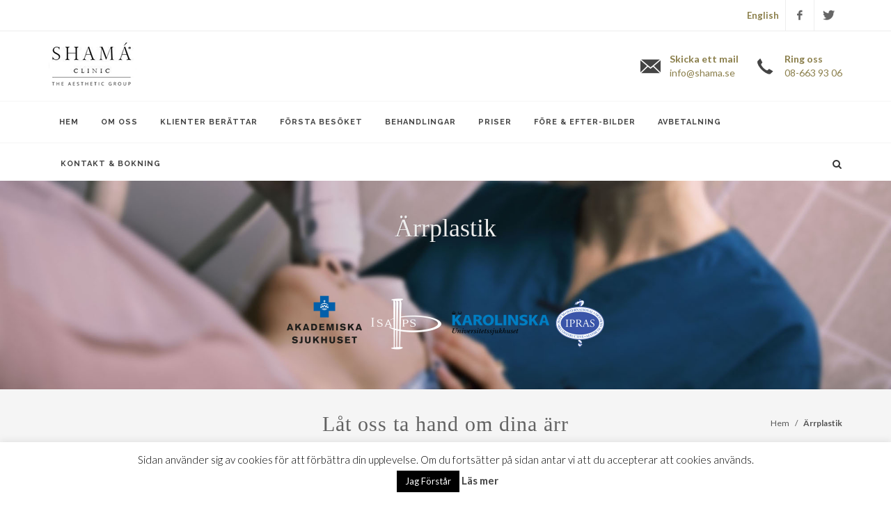

--- FILE ---
content_type: text/html; charset=UTF-8
request_url: https://www.shama.se/arrplastik/
body_size: 19535
content:
<!DOCTYPE html>
<html>
	<head>
		<title>Ärrplastik - Shamá Clinic</title>
		<meta http-equiv="content-type" content="text/html; charset=UTF-8" />
		
		<!-- Bootstrap -->
		<link href="https://fonts.googleapis.com/css?family=Lato:300,400,400italic,600,700|Raleway:300,400,500,600,700|Crete+Round:400italic" rel="stylesheet" type="text/css" />
	    <link rel="stylesheet" href="https://www.shama.se/wp-content/themes/brandson-canvas/css/bootstrap.css" type="text/css" />
	    <link rel="stylesheet" type="text/css" href="https://www.shama.se/wp-content/themes/brandson-canvas/style.css" media="screen" />
	    <link rel="stylesheet" href="https://www.shama.se/wp-content/themes/brandson-canvas/css/font-icons.css" type="text/css" />
	    <link rel="stylesheet" href="https://www.shama.se/wp-content/themes/brandson-canvas/css/animate.css" type="text/css" />
	    <link rel="stylesheet" href="https://www.shama.se/wp-content/themes/brandson-canvas/css/magnific-popup.css" type="text/css" />
	
	    <link rel="stylesheet" href="https://www.shama.se/wp-content/themes/brandson-canvas/css/responsive.css" type="text/css" />
	   
	    
	    <meta name="viewport" content="width=device-width, initial-scale=1, maximum-scale=1" />
	    <!--[if lt IE 9]>
	    	<script src="https://css3-mediaqueries-js.googlecode.com/svn/trunk/css3-mediaqueries.js"></script>
	    <![endif]-->
	    
	    <link rel="stylesheet" href="https://www.shama.se/wp-content/themes/brandson-canvas/css/colors.css" type="text/css" />
	    <link rel="stylesheet" href="https://www.shama.se/wp-content/themes/brandson-canvas/css/fonts.css" type="text/css" />
	     <link rel="stylesheet" href="https://www.shama.se/wp-content/themes/brandson-canvas/css/dark.css" type="text/css" />
	     
	     		<meta name='robots' content='index, follow, max-image-preview:large, max-snippet:-1, max-video-preview:-1' />

	<!-- This site is optimized with the Yoast SEO plugin v21.5 - https://yoast.com/wordpress/plugins/seo/ -->
	<meta name="description" content="Vi har sedan 30 år tillbaka erbjudit våra klienter ärrplastik. Hos oss kan du känna dig trygg då vi använder en välbeprövad metod, Shamá Method." />
	<link rel="canonical" href="https://www.shama.se/arrplastik/" />
	<meta property="og:locale" content="en_US" />
	<meta property="og:type" content="article" />
	<meta property="og:title" content="Ärrplastik - Shamá Clinic" />
	<meta property="og:description" content="Vi har sedan 30 år tillbaka erbjudit våra klienter ärrplastik. Hos oss kan du känna dig trygg då vi använder en välbeprövad metod, Shamá Method." />
	<meta property="og:url" content="https://www.shama.se/arrplastik/" />
	<meta property="og:site_name" content="Shamá Clinic" />
	<meta property="article:modified_time" content="2017-07-10T14:28:08+00:00" />
	<meta property="og:image" content="https://www.shama.se/wp-content/uploads/2014/09/arrplastik.jpg" />
	<meta property="og:image:width" content="2000" />
	<meta property="og:image:height" content="350" />
	<meta property="og:image:type" content="image/jpeg" />
	<meta name="twitter:card" content="summary_large_image" />
	<script type="application/ld+json" class="yoast-schema-graph">{"@context":"https://schema.org","@graph":[{"@type":"WebPage","@id":"https://www.shama.se/arrplastik/","url":"https://www.shama.se/arrplastik/","name":"Ärrplastik - Shamá Clinic","isPartOf":{"@id":"http://www.shama.se/#website"},"primaryImageOfPage":{"@id":"https://www.shama.se/arrplastik/#primaryimage"},"image":{"@id":"https://www.shama.se/arrplastik/#primaryimage"},"thumbnailUrl":"https://www.shama.se/wp-content/uploads/2014/09/arrplastik.jpg","datePublished":"2014-09-25T12:22:22+00:00","dateModified":"2017-07-10T14:28:08+00:00","description":"Vi har sedan 30 år tillbaka erbjudit våra klienter ärrplastik. Hos oss kan du känna dig trygg då vi använder en välbeprövad metod, Shamá Method.","breadcrumb":{"@id":"https://www.shama.se/arrplastik/#breadcrumb"},"inLanguage":"en-US","potentialAction":[{"@type":"ReadAction","target":["https://www.shama.se/arrplastik/"]}]},{"@type":"ImageObject","inLanguage":"en-US","@id":"https://www.shama.se/arrplastik/#primaryimage","url":"https://www.shama.se/wp-content/uploads/2014/09/arrplastik.jpg","contentUrl":"https://www.shama.se/wp-content/uploads/2014/09/arrplastik.jpg","width":2000,"height":350,"caption":"Ärrplastik"},{"@type":"BreadcrumbList","@id":"https://www.shama.se/arrplastik/#breadcrumb","itemListElement":[{"@type":"ListItem","position":1,"name":"Hem","item":"http://www.shama.se/"},{"@type":"ListItem","position":2,"name":"Ärrplastik"}]},{"@type":"WebSite","@id":"http://www.shama.se/#website","url":"http://www.shama.se/","name":"Shamá Clinic","description":"","potentialAction":[{"@type":"SearchAction","target":{"@type":"EntryPoint","urlTemplate":"http://www.shama.se/?s={search_term_string}"},"query-input":"required name=search_term_string"}],"inLanguage":"en-US"}]}</script>
	<!-- / Yoast SEO plugin. -->


<link rel="alternate" type="application/rss+xml" title="Shamá Clinic &raquo; Ärrplastik Comments Feed" href="https://www.shama.se/arrplastik/feed/" />
<script type="text/javascript">
/* <![CDATA[ */
window._wpemojiSettings = {"baseUrl":"https:\/\/s.w.org\/images\/core\/emoji\/14.0.0\/72x72\/","ext":".png","svgUrl":"https:\/\/s.w.org\/images\/core\/emoji\/14.0.0\/svg\/","svgExt":".svg","source":{"concatemoji":"https:\/\/www.shama.se\/wp-includes\/js\/wp-emoji-release.min.js?ver=6.4.7"}};
/*! This file is auto-generated */
!function(i,n){var o,s,e;function c(e){try{var t={supportTests:e,timestamp:(new Date).valueOf()};sessionStorage.setItem(o,JSON.stringify(t))}catch(e){}}function p(e,t,n){e.clearRect(0,0,e.canvas.width,e.canvas.height),e.fillText(t,0,0);var t=new Uint32Array(e.getImageData(0,0,e.canvas.width,e.canvas.height).data),r=(e.clearRect(0,0,e.canvas.width,e.canvas.height),e.fillText(n,0,0),new Uint32Array(e.getImageData(0,0,e.canvas.width,e.canvas.height).data));return t.every(function(e,t){return e===r[t]})}function u(e,t,n){switch(t){case"flag":return n(e,"\ud83c\udff3\ufe0f\u200d\u26a7\ufe0f","\ud83c\udff3\ufe0f\u200b\u26a7\ufe0f")?!1:!n(e,"\ud83c\uddfa\ud83c\uddf3","\ud83c\uddfa\u200b\ud83c\uddf3")&&!n(e,"\ud83c\udff4\udb40\udc67\udb40\udc62\udb40\udc65\udb40\udc6e\udb40\udc67\udb40\udc7f","\ud83c\udff4\u200b\udb40\udc67\u200b\udb40\udc62\u200b\udb40\udc65\u200b\udb40\udc6e\u200b\udb40\udc67\u200b\udb40\udc7f");case"emoji":return!n(e,"\ud83e\udef1\ud83c\udffb\u200d\ud83e\udef2\ud83c\udfff","\ud83e\udef1\ud83c\udffb\u200b\ud83e\udef2\ud83c\udfff")}return!1}function f(e,t,n){var r="undefined"!=typeof WorkerGlobalScope&&self instanceof WorkerGlobalScope?new OffscreenCanvas(300,150):i.createElement("canvas"),a=r.getContext("2d",{willReadFrequently:!0}),o=(a.textBaseline="top",a.font="600 32px Arial",{});return e.forEach(function(e){o[e]=t(a,e,n)}),o}function t(e){var t=i.createElement("script");t.src=e,t.defer=!0,i.head.appendChild(t)}"undefined"!=typeof Promise&&(o="wpEmojiSettingsSupports",s=["flag","emoji"],n.supports={everything:!0,everythingExceptFlag:!0},e=new Promise(function(e){i.addEventListener("DOMContentLoaded",e,{once:!0})}),new Promise(function(t){var n=function(){try{var e=JSON.parse(sessionStorage.getItem(o));if("object"==typeof e&&"number"==typeof e.timestamp&&(new Date).valueOf()<e.timestamp+604800&&"object"==typeof e.supportTests)return e.supportTests}catch(e){}return null}();if(!n){if("undefined"!=typeof Worker&&"undefined"!=typeof OffscreenCanvas&&"undefined"!=typeof URL&&URL.createObjectURL&&"undefined"!=typeof Blob)try{var e="postMessage("+f.toString()+"("+[JSON.stringify(s),u.toString(),p.toString()].join(",")+"));",r=new Blob([e],{type:"text/javascript"}),a=new Worker(URL.createObjectURL(r),{name:"wpTestEmojiSupports"});return void(a.onmessage=function(e){c(n=e.data),a.terminate(),t(n)})}catch(e){}c(n=f(s,u,p))}t(n)}).then(function(e){for(var t in e)n.supports[t]=e[t],n.supports.everything=n.supports.everything&&n.supports[t],"flag"!==t&&(n.supports.everythingExceptFlag=n.supports.everythingExceptFlag&&n.supports[t]);n.supports.everythingExceptFlag=n.supports.everythingExceptFlag&&!n.supports.flag,n.DOMReady=!1,n.readyCallback=function(){n.DOMReady=!0}}).then(function(){return e}).then(function(){var e;n.supports.everything||(n.readyCallback(),(e=n.source||{}).concatemoji?t(e.concatemoji):e.wpemoji&&e.twemoji&&(t(e.twemoji),t(e.wpemoji)))}))}((window,document),window._wpemojiSettings);
/* ]]> */
</script>
<link rel='stylesheet' id='sgr_main-css' href='https://www.shama.se/wp-content/plugins/simple-google-recaptcha/sgr.css?ver=1655844562' type='text/css' media='all' />
<style id='wp-emoji-styles-inline-css' type='text/css'>

	img.wp-smiley, img.emoji {
		display: inline !important;
		border: none !important;
		box-shadow: none !important;
		height: 1em !important;
		width: 1em !important;
		margin: 0 0.07em !important;
		vertical-align: -0.1em !important;
		background: none !important;
		padding: 0 !important;
	}
</style>
<link rel='stylesheet' id='wp-block-library-css' href='https://www.shama.se/wp-includes/css/dist/block-library/style.min.css?ver=6.4.7' type='text/css' media='all' />
<link rel='stylesheet' id='embedpress_blocks-cgb-style-css-css' href='https://www.shama.se/wp-content/plugins/embedpress/Gutenberg/dist/blocks.style.build.css?ver=1716163378' type='text/css' media='all' />
<style id='classic-theme-styles-inline-css' type='text/css'>
/*! This file is auto-generated */
.wp-block-button__link{color:#fff;background-color:#32373c;border-radius:9999px;box-shadow:none;text-decoration:none;padding:calc(.667em + 2px) calc(1.333em + 2px);font-size:1.125em}.wp-block-file__button{background:#32373c;color:#fff;text-decoration:none}
</style>
<style id='global-styles-inline-css' type='text/css'>
body{--wp--preset--color--black: #000000;--wp--preset--color--cyan-bluish-gray: #abb8c3;--wp--preset--color--white: #ffffff;--wp--preset--color--pale-pink: #f78da7;--wp--preset--color--vivid-red: #cf2e2e;--wp--preset--color--luminous-vivid-orange: #ff6900;--wp--preset--color--luminous-vivid-amber: #fcb900;--wp--preset--color--light-green-cyan: #7bdcb5;--wp--preset--color--vivid-green-cyan: #00d084;--wp--preset--color--pale-cyan-blue: #8ed1fc;--wp--preset--color--vivid-cyan-blue: #0693e3;--wp--preset--color--vivid-purple: #9b51e0;--wp--preset--gradient--vivid-cyan-blue-to-vivid-purple: linear-gradient(135deg,rgba(6,147,227,1) 0%,rgb(155,81,224) 100%);--wp--preset--gradient--light-green-cyan-to-vivid-green-cyan: linear-gradient(135deg,rgb(122,220,180) 0%,rgb(0,208,130) 100%);--wp--preset--gradient--luminous-vivid-amber-to-luminous-vivid-orange: linear-gradient(135deg,rgba(252,185,0,1) 0%,rgba(255,105,0,1) 100%);--wp--preset--gradient--luminous-vivid-orange-to-vivid-red: linear-gradient(135deg,rgba(255,105,0,1) 0%,rgb(207,46,46) 100%);--wp--preset--gradient--very-light-gray-to-cyan-bluish-gray: linear-gradient(135deg,rgb(238,238,238) 0%,rgb(169,184,195) 100%);--wp--preset--gradient--cool-to-warm-spectrum: linear-gradient(135deg,rgb(74,234,220) 0%,rgb(151,120,209) 20%,rgb(207,42,186) 40%,rgb(238,44,130) 60%,rgb(251,105,98) 80%,rgb(254,248,76) 100%);--wp--preset--gradient--blush-light-purple: linear-gradient(135deg,rgb(255,206,236) 0%,rgb(152,150,240) 100%);--wp--preset--gradient--blush-bordeaux: linear-gradient(135deg,rgb(254,205,165) 0%,rgb(254,45,45) 50%,rgb(107,0,62) 100%);--wp--preset--gradient--luminous-dusk: linear-gradient(135deg,rgb(255,203,112) 0%,rgb(199,81,192) 50%,rgb(65,88,208) 100%);--wp--preset--gradient--pale-ocean: linear-gradient(135deg,rgb(255,245,203) 0%,rgb(182,227,212) 50%,rgb(51,167,181) 100%);--wp--preset--gradient--electric-grass: linear-gradient(135deg,rgb(202,248,128) 0%,rgb(113,206,126) 100%);--wp--preset--gradient--midnight: linear-gradient(135deg,rgb(2,3,129) 0%,rgb(40,116,252) 100%);--wp--preset--font-size--small: 13px;--wp--preset--font-size--medium: 20px;--wp--preset--font-size--large: 36px;--wp--preset--font-size--x-large: 42px;--wp--preset--spacing--20: 0.44rem;--wp--preset--spacing--30: 0.67rem;--wp--preset--spacing--40: 1rem;--wp--preset--spacing--50: 1.5rem;--wp--preset--spacing--60: 2.25rem;--wp--preset--spacing--70: 3.38rem;--wp--preset--spacing--80: 5.06rem;--wp--preset--shadow--natural: 6px 6px 9px rgba(0, 0, 0, 0.2);--wp--preset--shadow--deep: 12px 12px 50px rgba(0, 0, 0, 0.4);--wp--preset--shadow--sharp: 6px 6px 0px rgba(0, 0, 0, 0.2);--wp--preset--shadow--outlined: 6px 6px 0px -3px rgba(255, 255, 255, 1), 6px 6px rgba(0, 0, 0, 1);--wp--preset--shadow--crisp: 6px 6px 0px rgba(0, 0, 0, 1);}:where(.is-layout-flex){gap: 0.5em;}:where(.is-layout-grid){gap: 0.5em;}body .is-layout-flow > .alignleft{float: left;margin-inline-start: 0;margin-inline-end: 2em;}body .is-layout-flow > .alignright{float: right;margin-inline-start: 2em;margin-inline-end: 0;}body .is-layout-flow > .aligncenter{margin-left: auto !important;margin-right: auto !important;}body .is-layout-constrained > .alignleft{float: left;margin-inline-start: 0;margin-inline-end: 2em;}body .is-layout-constrained > .alignright{float: right;margin-inline-start: 2em;margin-inline-end: 0;}body .is-layout-constrained > .aligncenter{margin-left: auto !important;margin-right: auto !important;}body .is-layout-constrained > :where(:not(.alignleft):not(.alignright):not(.alignfull)){max-width: var(--wp--style--global--content-size);margin-left: auto !important;margin-right: auto !important;}body .is-layout-constrained > .alignwide{max-width: var(--wp--style--global--wide-size);}body .is-layout-flex{display: flex;}body .is-layout-flex{flex-wrap: wrap;align-items: center;}body .is-layout-flex > *{margin: 0;}body .is-layout-grid{display: grid;}body .is-layout-grid > *{margin: 0;}:where(.wp-block-columns.is-layout-flex){gap: 2em;}:where(.wp-block-columns.is-layout-grid){gap: 2em;}:where(.wp-block-post-template.is-layout-flex){gap: 1.25em;}:where(.wp-block-post-template.is-layout-grid){gap: 1.25em;}.has-black-color{color: var(--wp--preset--color--black) !important;}.has-cyan-bluish-gray-color{color: var(--wp--preset--color--cyan-bluish-gray) !important;}.has-white-color{color: var(--wp--preset--color--white) !important;}.has-pale-pink-color{color: var(--wp--preset--color--pale-pink) !important;}.has-vivid-red-color{color: var(--wp--preset--color--vivid-red) !important;}.has-luminous-vivid-orange-color{color: var(--wp--preset--color--luminous-vivid-orange) !important;}.has-luminous-vivid-amber-color{color: var(--wp--preset--color--luminous-vivid-amber) !important;}.has-light-green-cyan-color{color: var(--wp--preset--color--light-green-cyan) !important;}.has-vivid-green-cyan-color{color: var(--wp--preset--color--vivid-green-cyan) !important;}.has-pale-cyan-blue-color{color: var(--wp--preset--color--pale-cyan-blue) !important;}.has-vivid-cyan-blue-color{color: var(--wp--preset--color--vivid-cyan-blue) !important;}.has-vivid-purple-color{color: var(--wp--preset--color--vivid-purple) !important;}.has-black-background-color{background-color: var(--wp--preset--color--black) !important;}.has-cyan-bluish-gray-background-color{background-color: var(--wp--preset--color--cyan-bluish-gray) !important;}.has-white-background-color{background-color: var(--wp--preset--color--white) !important;}.has-pale-pink-background-color{background-color: var(--wp--preset--color--pale-pink) !important;}.has-vivid-red-background-color{background-color: var(--wp--preset--color--vivid-red) !important;}.has-luminous-vivid-orange-background-color{background-color: var(--wp--preset--color--luminous-vivid-orange) !important;}.has-luminous-vivid-amber-background-color{background-color: var(--wp--preset--color--luminous-vivid-amber) !important;}.has-light-green-cyan-background-color{background-color: var(--wp--preset--color--light-green-cyan) !important;}.has-vivid-green-cyan-background-color{background-color: var(--wp--preset--color--vivid-green-cyan) !important;}.has-pale-cyan-blue-background-color{background-color: var(--wp--preset--color--pale-cyan-blue) !important;}.has-vivid-cyan-blue-background-color{background-color: var(--wp--preset--color--vivid-cyan-blue) !important;}.has-vivid-purple-background-color{background-color: var(--wp--preset--color--vivid-purple) !important;}.has-black-border-color{border-color: var(--wp--preset--color--black) !important;}.has-cyan-bluish-gray-border-color{border-color: var(--wp--preset--color--cyan-bluish-gray) !important;}.has-white-border-color{border-color: var(--wp--preset--color--white) !important;}.has-pale-pink-border-color{border-color: var(--wp--preset--color--pale-pink) !important;}.has-vivid-red-border-color{border-color: var(--wp--preset--color--vivid-red) !important;}.has-luminous-vivid-orange-border-color{border-color: var(--wp--preset--color--luminous-vivid-orange) !important;}.has-luminous-vivid-amber-border-color{border-color: var(--wp--preset--color--luminous-vivid-amber) !important;}.has-light-green-cyan-border-color{border-color: var(--wp--preset--color--light-green-cyan) !important;}.has-vivid-green-cyan-border-color{border-color: var(--wp--preset--color--vivid-green-cyan) !important;}.has-pale-cyan-blue-border-color{border-color: var(--wp--preset--color--pale-cyan-blue) !important;}.has-vivid-cyan-blue-border-color{border-color: var(--wp--preset--color--vivid-cyan-blue) !important;}.has-vivid-purple-border-color{border-color: var(--wp--preset--color--vivid-purple) !important;}.has-vivid-cyan-blue-to-vivid-purple-gradient-background{background: var(--wp--preset--gradient--vivid-cyan-blue-to-vivid-purple) !important;}.has-light-green-cyan-to-vivid-green-cyan-gradient-background{background: var(--wp--preset--gradient--light-green-cyan-to-vivid-green-cyan) !important;}.has-luminous-vivid-amber-to-luminous-vivid-orange-gradient-background{background: var(--wp--preset--gradient--luminous-vivid-amber-to-luminous-vivid-orange) !important;}.has-luminous-vivid-orange-to-vivid-red-gradient-background{background: var(--wp--preset--gradient--luminous-vivid-orange-to-vivid-red) !important;}.has-very-light-gray-to-cyan-bluish-gray-gradient-background{background: var(--wp--preset--gradient--very-light-gray-to-cyan-bluish-gray) !important;}.has-cool-to-warm-spectrum-gradient-background{background: var(--wp--preset--gradient--cool-to-warm-spectrum) !important;}.has-blush-light-purple-gradient-background{background: var(--wp--preset--gradient--blush-light-purple) !important;}.has-blush-bordeaux-gradient-background{background: var(--wp--preset--gradient--blush-bordeaux) !important;}.has-luminous-dusk-gradient-background{background: var(--wp--preset--gradient--luminous-dusk) !important;}.has-pale-ocean-gradient-background{background: var(--wp--preset--gradient--pale-ocean) !important;}.has-electric-grass-gradient-background{background: var(--wp--preset--gradient--electric-grass) !important;}.has-midnight-gradient-background{background: var(--wp--preset--gradient--midnight) !important;}.has-small-font-size{font-size: var(--wp--preset--font-size--small) !important;}.has-medium-font-size{font-size: var(--wp--preset--font-size--medium) !important;}.has-large-font-size{font-size: var(--wp--preset--font-size--large) !important;}.has-x-large-font-size{font-size: var(--wp--preset--font-size--x-large) !important;}
.wp-block-navigation a:where(:not(.wp-element-button)){color: inherit;}
:where(.wp-block-post-template.is-layout-flex){gap: 1.25em;}:where(.wp-block-post-template.is-layout-grid){gap: 1.25em;}
:where(.wp-block-columns.is-layout-flex){gap: 2em;}:where(.wp-block-columns.is-layout-grid){gap: 2em;}
.wp-block-pullquote{font-size: 1.5em;line-height: 1.6;}
</style>
<link rel='stylesheet' id='contact-form-7-css' href='https://www.shama.se/wp-content/plugins/contact-form-7/includes/css/styles.css?ver=5.9.8' type='text/css' media='all' />
<link rel='stylesheet' id='cookie-law-info-css' href='https://www.shama.se/wp-content/plugins/cookie-law-info/legacy/public/css/cookie-law-info-public.css?ver=3.3.9.1' type='text/css' media='all' />
<link rel='stylesheet' id='cookie-law-info-gdpr-css' href='https://www.shama.se/wp-content/plugins/cookie-law-info/legacy/public/css/cookie-law-info-gdpr.css?ver=3.3.9.1' type='text/css' media='all' />
<link rel='stylesheet' id='embedpress-css' href='https://www.shama.se/wp-content/plugins/embedpress/assets/css/embedpress.css?ver=6.4.7' type='text/css' media='all' />
<link rel='stylesheet' id='collapscore-css-css' href='https://www.shama.se/wp-content/plugins/jquery-collapse-o-matic/css/core_style.css?ver=1.0' type='text/css' media='all' />
<link rel='stylesheet' id='collapseomatic-css-css' href='https://www.shama.se/wp-content/plugins/jquery-collapse-o-matic/css/light_style.css?ver=1.6' type='text/css' media='all' />
<link rel='stylesheet' id='dashicons-css' href='https://www.shama.se/wp-includes/css/dashicons.min.css?ver=6.4.7' type='text/css' media='all' />
<link rel='stylesheet' id='plyr-css' href='https://www.shama.se/wp-content/plugins/embedpress/assets/css/plyr.css?ver=6.4.7' type='text/css' media='all' />
<link rel='stylesheet' id='twitterbootstrap-galleries-css' href='https://www.shama.se/wp-content/plugins/twitter-bootstrap-galleries/css/twitterbootstrap-galleries.css?ver=6.4.7' type='text/css' media='all' />
<link rel='stylesheet' id='elementor-frontend-css' href='https://www.shama.se/wp-content/plugins/elementor/assets/css/frontend-lite.min.css?ver=3.17.3' type='text/css' media='all' />
<link rel='stylesheet' id='eael-general-css' href='https://www.shama.se/wp-content/plugins/essential-addons-for-elementor-lite/assets/front-end/css/view/general.min.css?ver=5.8.18' type='text/css' media='all' />
<script type="text/javascript" id="sgr_main-js-extra">
/* <![CDATA[ */
var sgr_main = {"sgr_site_key":"6LdRRYwgAAAAAChI1mbV4bZvVjcCNzNV_IArR3ya"};
/* ]]> */
</script>
<script type="text/javascript" src="https://www.shama.se/wp-content/plugins/simple-google-recaptcha/sgr.js?ver=1655844562" id="sgr_main-js"></script>
<script type="text/javascript" src="https://www.shama.se/wp-includes/js/jquery/jquery.min.js?ver=3.7.1" id="jquery-core-js"></script>
<script type="text/javascript" src="https://www.shama.se/wp-includes/js/jquery/jquery-migrate.min.js?ver=3.4.1" id="jquery-migrate-js"></script>
<script type="text/javascript" id="cookie-law-info-js-extra">
/* <![CDATA[ */
var Cli_Data = {"nn_cookie_ids":[],"cookielist":[],"non_necessary_cookies":[],"ccpaEnabled":"","ccpaRegionBased":"","ccpaBarEnabled":"","strictlyEnabled":["necessary","obligatoire"],"ccpaType":"gdpr","js_blocking":"","custom_integration":"","triggerDomRefresh":"","secure_cookies":""};
var cli_cookiebar_settings = {"animate_speed_hide":"500","animate_speed_show":"500","background":"#fff","border":"#444","border_on":"","button_1_button_colour":"#000","button_1_button_hover":"#000000","button_1_link_colour":"#fff","button_1_as_button":"1","button_1_new_win":"","button_2_button_colour":"#333","button_2_button_hover":"#292929","button_2_link_colour":"#444","button_2_as_button":"","button_2_hidebar":"","button_3_button_colour":"#000","button_3_button_hover":"#000000","button_3_link_colour":"#fff","button_3_as_button":"1","button_3_new_win":"","button_4_button_colour":"#000","button_4_button_hover":"#000000","button_4_link_colour":"#fff","button_4_as_button":"1","button_7_button_colour":"#61a229","button_7_button_hover":"#4e8221","button_7_link_colour":"#fff","button_7_as_button":"1","button_7_new_win":"","font_family":"inherit","header_fix":"","notify_animate_hide":"1","notify_animate_show":"","notify_div_id":"#cookie-law-info-bar","notify_position_horizontal":"right","notify_position_vertical":"bottom","scroll_close":"","scroll_close_reload":"","accept_close_reload":"","reject_close_reload":"","showagain_tab":"","showagain_background":"#fff","showagain_border":"#000","showagain_div_id":"#cookie-law-info-again","showagain_x_position":"100px","text":"#000","show_once_yn":"","show_once":"10000","logging_on":"","as_popup":"","popup_overlay":"1","bar_heading_text":"","cookie_bar_as":"banner","popup_showagain_position":"bottom-right","widget_position":"left"};
var log_object = {"ajax_url":"https:\/\/www.shama.se\/wp-admin\/admin-ajax.php"};
/* ]]> */
</script>
<script type="text/javascript" src="https://www.shama.se/wp-content/plugins/cookie-law-info/legacy/public/js/cookie-law-info-public.js?ver=3.3.9.1" id="cookie-law-info-js"></script>
<script type="text/javascript" src="https://www.shama.se/wp-content/plugins/embedpress/assets/js/plyr.polyfilled.js?ver=1" id="plyr.polyfilled-js"></script>
<link rel="https://api.w.org/" href="https://www.shama.se/wp-json/" /><link rel="alternate" type="application/json" href="https://www.shama.se/wp-json/wp/v2/pages/2455" /><link rel="EditURI" type="application/rsd+xml" title="RSD" href="https://www.shama.se/xmlrpc.php?rsd" />
<meta name="generator" content="WordPress 6.4.7" />
<link rel='shortlink' href='https://www.shama.se/?p=2455' />
<meta name="generator" content="Elementor 3.17.3; features: e_dom_optimization, e_optimized_assets_loading, e_optimized_css_loading, additional_custom_breakpoints; settings: css_print_method-external, google_font-enabled, font_display-swap">
	
	    <!-- External JavaScripts
	    ============================================= -->
		<script type="text/javascript" src="https://www.shama.se/wp-content/themes/brandson-canvas/js/jquery.js"></script>
		<script type="text/javascript" src="https://www.shama.se/wp-content/themes/brandson-canvas/js/plugins.js"></script>
	
	    <!-- Document Title
	    ============================================= -->
	    
	    
		<link href="https://www.shama.se/wp-content/themes/brandson-canvas/css/font-awesome.min.css" rel="stylesheet">
		<link rel="stylesheet/less" type="text/css" href="https://www.shama.se/wp-content/themes/brandson-canvas/styles.less" />
		<link rel="stylesheet" href="https://www.shama.se/wp-content/themes/brandson-canvas/styles.css?ver=1.8" type="text/css" />
		
		<!-- HTML5 Shim and Respond.js IE8 support of HTML5 elements and media queries -->
		<!-- WARNING: Respond.js doesn't work if you view the page via file:// -->
		<!--[if lt IE 9]>
		  <script src="https://oss.maxcdn.com/libs/html5shiv/3.7.0/html5shiv.js"></script>
		  <script src="https://oss.maxcdn.com/libs/respond.js/1.3.0/respond.min.js"></script>
		<![endif]-->
		<script type="text/javascript" src="https://www.shama.se/wp-content/themes/brandson-canvas/js/less.js"></script>
		

		<script>
  (function(i,s,o,g,r,a,m){i['GoogleAnalyticsObject']=r;i[r]=i[r]||function(){
  (i[r].q=i[r].q||[]).push(arguments)},i[r].l=1*new Date();a=s.createElement(o),
  m=s.getElementsByTagName(o)[0];a.async=1;a.src=g;m.parentNode.insertBefore(a,m)
  })(window,document,'script','//www.google-analytics.com/analytics.js','ga');

  ga('create', 'UA-320196-1', 'auto');
  ga('send', 'pageview');

</script>
<!-- Google tag (gtag.js) -->
<script async src="https://www.googletagmanager.com/gtag/js?id=G-83MJ7FVTXV"></script>
<script>
  window.dataLayer = window.dataLayer || [];
  function gtag(){dataLayer.push(arguments);}
  gtag('js', new Date());

  gtag('config', 'G-83MJ7FVTXV');
</script>
	</head>
	<body class="stretched">
		
	<!-- Document Wrapper
    ============================================= -->
    <div id="wrapper" class="clearfix">
	    
	    
	    <!-- Top Bar
        ============================================= -->
        <div id="top-bar">

            <div class="container clearfix">

               

                <div class="col_half fright col_last nobottommargin">

                    <!-- Top Social
                    ============================================= -->
                    <div id="top-social">
	                    
                        <ul>
	                        <li ><a class="en" href="https://www.shamaclinic.com/">English</a></li>
                            <li><a href="https://www.facebook.com/shamaclinic?fref=nf" target="_blank" class="si-facebook"><span class="ts-icon"><i class="icon-facebook"></i></span><span class="ts-text">Facebook</span></a></li>
                            <li><a href="https://twitter.com/shamaclinic" target="_blank" class="si-twitter"><span class="ts-icon"><i class="icon-twitter"></i></span><span class="ts-text">Twitter</span></a></li>
                           
                        </ul>
                    </div><!-- #top-social end -->

                </div>

            </div>

        </div><!-- #top-bar end -->

        <!-- Header
        ============================================= -->
        <header id="header" class="sticky-style-2">

            <div class="container clearfix">

                <!-- Logo
                ============================================= -->
                <div id="logo">
                    <a href="https://www.shama.se" class="standard-logo"><img src="https://www.shama.se/wp-content/themes/brandson-canvas/images/logo.png" alt="Ärrplastik"></a>
                    <a href="https://www.shama.se" class="retina-logo"><img src="https://www.shama.se/wp-content/themes/brandson-canvas/images/logo@2x.png" alt="Ärrplastik"></a>
                </div><!-- #logo end -->

                <ul class="header-extras">
                    <li>
                        <a href="mailto:info@shama.se"><i class="i-plain icon-email3 nomargin"></i></a>
                        <div class="he-text">
	                        <a href="mailto:info@shama.se">
                            Skicka ett mail
                            <span>info@shama.se</span>
	                        </a>
                        </div>
                    </li>
                    <li>
                        <a href="tel:+46806639306"><i class="i-plain icon-call nomargin"></i></a>
                        <div class="he-text">
	                        <a href="tel:+46806639306">
                            Ring oss
                            <span>08-663 93 06</span>
	                        </a>
                        </div>
                    </li>
                </ul>

            </div>

            <div id="header-wrap">

                <!-- Primary Navigation
                ============================================= -->
                <nav id="primary-menu" class="style-2">

                    <div class="container clearfix">

                        <div id="primary-menu-trigger"><i class="icon-reorder"></i></div>

						<ul id="menu-start" class="menu"><li id="menu-item-3227" class="menu-item menu-item-type-post_type menu-item-object-page menu-item-home menu-item-3227"><a href="https://www.shama.se/">Hem</a></li>
<li id="menu-item-3228" class="menu-item menu-item-type-custom menu-item-object-custom menu-item-has-children menu-item-3228"><a href="#">Om oss</a>
<ul class="sub-menu">
	<li id="menu-item-3230" class="menu-item menu-item-type-post_type menu-item-object-page menu-item-3230"><a href="https://www.shama.se/om-shama-kliniken/vara-experter/">Våra experter</a></li>
	<li id="menu-item-3231" class="menu-item menu-item-type-post_type menu-item-object-page menu-item-3231"><a href="https://www.shama.se/om-shama-kliniken/referenser/">Referenser</a></li>
	<li id="menu-item-3229" class="menu-item menu-item-type-post_type menu-item-object-page menu-item-3229"><a href="https://www.shama.se/om-shama-kliniken/">Shamá Clinic</a></li>
	<li id="menu-item-3232" class="menu-item menu-item-type-post_type menu-item-object-page menu-item-3232"><a href="https://www.shama.se/om-shama-kliniken/partners/">Partners</a></li>
	<li id="menu-item-3233" class="menu-item menu-item-type-post_type menu-item-object-page menu-item-3233"><a href="https://www.shama.se/om-shama-kliniken/artiklar-media/">Artiklar &#038; Media</a></li>
</ul>
</li>
<li id="menu-item-4170" class="menu-item menu-item-type-custom menu-item-object-custom menu-item-has-children menu-item-4170"><a href="#">Klienter berättar</a>
<ul class="sub-menu">
	<li id="menu-item-4497" class="menu-item menu-item-type-post_type menu-item-object-page menu-item-4497"><a href="https://www.shama.se/intervjuer-med-kunder/sofia-helin-berattar/">Sofia Helin berättar</a></li>
	<li id="menu-item-4140" class="menu-item menu-item-type-post_type menu-item-object-page menu-item-4140"><a href="https://www.shama.se/intervjuer-med-kunder/intervju-med-johan/">Intervju med Johan</a></li>
</ul>
</li>
<li id="menu-item-3787" class="menu-item menu-item-type-custom menu-item-object-custom menu-item-has-children menu-item-3787"><a href="#">Första besöket</a>
<ul class="sub-menu">
	<li id="menu-item-3786" class="menu-item menu-item-type-post_type menu-item-object-page menu-item-3786"><a href="https://www.shama.se/forsta-besoket/konsultation/">Konsultation</a></li>
	<li id="menu-item-3773" class="menu-item menu-item-type-post_type menu-item-object-page menu-item-3773"><a href="https://www.shama.se/forsta-besoket/skicka-bilder/">Skicka bilder</a></li>
</ul>
</li>
<li id="menu-item-3235" class="menu-item menu-item-type-custom menu-item-object-custom menu-item-has-children menu-item-3235"><a href="#">Behandlingar</a>
<ul class="sub-menu">
	<li id="menu-item-3236" class="menu-item menu-item-type-post_type menu-item-object-page menu-item-3236"><a href="https://www.shama.se/arrbehandling-shama-method/">Ärrbehandling – Shamá Method®</a></li>
	<li id="menu-item-4671" class="menu-item menu-item-type-post_type menu-item-object-page menu-item-4671"><a href="https://www.shama.se/hifu/">HIFU</a></li>
	<li id="menu-item-3251" class="menu-item menu-item-type-post_type menu-item-object-page menu-item-3251"><a href="https://www.shama.se/hudbristningar/">Hudbristningar</a></li>
	<li id="menu-item-4549" class="menu-item menu-item-type-custom menu-item-object-custom menu-item-4549"><a href="https://www.shama.se/fylligare-harlinje/">Fylligare Hårlinje</a></li>
	<li id="menu-item-3260" class="menu-item menu-item-type-post_type menu-item-object-page menu-item-3260"><a href="https://www.shama.se/fillers-radiofrekvens-laser/">Radiofrekvens &#038; Laser</a></li>
	<li id="menu-item-3256" class="menu-item menu-item-type-post_type menu-item-object-page menu-item-3256"><a href="https://www.shama.se/3d-permanent-makeup/">Shamá 3D Permanent Makeup™</a></li>
</ul>
</li>
<li id="menu-item-3275" class="menu-item menu-item-type-post_type menu-item-object-page menu-item-has-children menu-item-3275"><a href="https://www.shama.se/priser/">Priser</a>
<ul class="sub-menu">
	<li id="menu-item-3552" class="menu-item menu-item-type-post_type menu-item-object-page menu-item-3552"><a href="https://www.shama.se/priser/shama-method-behandling-av-arr-sjalvforvallade-arr-och-liknande/">Shamá Method® (behandling av olika ärr typer, hudåkommor m.m)</a></li>
	<li id="menu-item-3553" class="menu-item menu-item-type-post_type menu-item-object-page menu-item-3553"><a href="https://www.shama.se/priser/shama-stretchmark-treatment-for-hudbristningar/">Shamá Stretchmark Treatment™ (för hudbristningar)</a></li>
	<li id="menu-item-3554" class="menu-item menu-item-type-post_type menu-item-object-page menu-item-3554"><a href="https://www.shama.se/priser/harborttagning-med-ipl-intense-pulsed-light/">Hårborttagning med IPL (Intense Pulsed Light)</a></li>
	<li id="menu-item-3555" class="menu-item menu-item-type-post_type menu-item-object-page menu-item-3555"><a href="https://www.shama.se/priser/permanent-makeup-priser/">Permanent makeup, priser</a></li>
	<li id="menu-item-3556" class="menu-item menu-item-type-post_type menu-item-object-page menu-item-3556"><a href="https://www.shama.se/priser/radiofrekvens-rf/">Radiofrekvens (RF)</a></li>
</ul>
</li>
<li id="menu-item-3276" class="menu-item menu-item-type-post_type menu-item-object-page menu-item-has-children menu-item-3276"><a href="https://www.shama.se/fore-efter-bilder/">Före &amp; efter-bilder</a>
<ul class="sub-menu">
	<li id="menu-item-3479" class="menu-item menu-item-type-post_type menu-item-object-page menu-item-3479"><a href="https://www.shama.se/fore-efter-bilder/fore-och-efter-bilder-arr/">Bilder Ärr</a></li>
	<li id="menu-item-3476" class="menu-item menu-item-type-post_type menu-item-object-page menu-item-3476"><a href="https://www.shama.se/fore-efter-bilder/fore-och-efter-bilder-bristningar/">Bilder Bristningar</a></li>
	<li id="menu-item-3478" class="menu-item menu-item-type-post_type menu-item-object-page menu-item-3478"><a href="https://www.shama.se/fore-efter-bilder/fore-efter-bilder-permanent-make-up/">Bilder Permanent makeup</a></li>
</ul>
</li>
<li id="menu-item-3278" class="menu-item menu-item-type-post_type menu-item-object-page menu-item-3278"><a href="https://www.shama.se/avbetalning/">Avbetalning</a></li>
<li id="menu-item-3277" class="menu-item menu-item-type-post_type menu-item-object-page menu-item-3277"><a href="https://www.shama.se/kontakt-bokning/">Kontakt &#038; bokning</a></li>
</ul>                        
                      

                        <!-- Top Search
                        ============================================= -->
                        <div id="top-search">
                            <a href="#" id="top-search-trigger"><i class="icon-search3"></i><i class="icon-line-cross"></i></a>
                            <form action="https://www.shama.se" method="get">
                                <input type="text" name="s" class="form-control" value="" placeholder="Skriv och tryck Enter..">
                            </form>
                        </div><!-- #top-search end -->

                    </div>

                </nav><!-- #primary-menu end -->

            </div>

        </header><!-- #header end -->
		
		


<section id="slider" class="slider-parallax swiper_wrapper clearfix">

	<div class="swiper-container swiper-parent">
		<div class="swiper-wrapper">
			<div class="swiper-slide dark" style="background-image: url('https://www.shama.se/wp-content/themes/brandson-canvas/images/shama-start.jpg'); background-position: center bottom">
				<div class="container clearfix">
					<div class="slider-caption slider-caption-center">
						<h1 data-caption-animate="fadeInUp" style="padding-top: 25px;">Ärrplastik</h1>
						<p data-caption-animate="fadeInDown" data-caption-delay="400">
							<img src="https://www.shama.se/wp-content/themes/brandson-canvas/images/akademiska_logo.png" alt="Ärrplastik" width="110" height="80" />
							<img src="https://www.shama.se/wp-content/themes/brandson-canvas/images/isaips.png" alt="isaips" width="110" height="80" />
							<img src="http://www.shama.se/wp-content/uploads/2016/04/Karolinska_Universitetssjukhuset_logo.svg_.png" alt="karolinska" width="151" height="80" />
							<img src="https://www.shama.se/wp-content/themes/brandson-canvas/images/ipras.png" alt="ipras" width="73" height="80" />
						<p>
					</div>
				</div>
			</div>
		
		</div>
<!--
		<div id="slider-arrow-left"><i class="icon-angle-left"></i></div>
		<div id="slider-arrow-right"><i class="icon-angle-right"></i></div>
		<div id="slide-number"><div id="slide-number-current"></div><span>/</span><div id="slide-number-total"></div></div>
-->
	</div>

	<script>
		jQuery(document).ready(function($){
			var swiperSlider = new Swiper('.swiper-parent',{
				paginationClickable: false,
				slidesPerView: 1,
				grabCursor: true,
				onSwiperCreated: function(swiper){
					$('[data-caption-animate]').each(function(){
						var $toAnimateElement = $(this);
						var toAnimateDelay = $(this).attr('data-caption-delay');
						var toAnimateDelayTime = 0;
						if( toAnimateDelay ) { toAnimateDelayTime = Number( toAnimateDelay ) + 750; } else { toAnimateDelayTime = 750; }
						if( !$toAnimateElement.hasClass('animated') ) {
							$toAnimateElement.addClass('not-animated');
							var elementAnimation = $toAnimateElement.attr('data-caption-animate');
							setTimeout(function() {
								$toAnimateElement.removeClass('not-animated').addClass( elementAnimation + ' animated');
							}, toAnimateDelayTime);
						}
					});
				},
				onSlideChangeStart: function(swiper){
					$('#slide-number-current').html(swiper.activeIndex + 1);
					$('[data-caption-animate]').each(function(){
						var $toAnimateElement = $(this);
						var elementAnimation = $toAnimateElement.attr('data-caption-animate');
						$toAnimateElement.removeClass('animated').removeClass(elementAnimation).addClass('not-animated');
					});
				},
				onSlideChangeEnd: function(swiper){
					$('#slider .swiper-slide').each(function(){
						if($(this).find('video').length > 0) { $(this).find('video').get(0).pause(); }
					});
					$('#slider .swiper-slide:not(".swiper-slide-active")').each(function(){
						if($(this).find('video').length > 0) {
							if($(this).find('video').get(0).currentTime != 0 ) $(this).find('video').get(0).currentTime = 0;
						}
					});
					if( $('#slider .swiper-slide.swiper-slide-active').find('video').length > 0 ) { $('#slider .swiper-slide.swiper-slide-active').find('video').get(0).play(); }

					$('#slider .swiper-slide.swiper-slide-active [data-caption-animate]').each(function(){
						var $toAnimateElement = $(this);
						var toAnimateDelay = $(this).attr('data-caption-delay');
						var toAnimateDelayTime = 0;
						if( toAnimateDelay ) { toAnimateDelayTime = Number( toAnimateDelay ) + 300; } else { toAnimateDelayTime = 300; }
						if( !$toAnimateElement.hasClass('animated') ) {
							$toAnimateElement.addClass('not-animated');
							var elementAnimation = $toAnimateElement.attr('data-caption-animate');
							setTimeout(function() {
								$toAnimateElement.removeClass('not-animated').addClass( elementAnimation + ' animated');
							}, toAnimateDelayTime);
						}
					});
				}
			});

			$('#slider-arrow-left').on('click', function(e){
				e.preventDefault();
				swiperSlider.swipePrev();
			});

			$('#slider-arrow-right').on('click', function(e){
				e.preventDefault();
				swiperSlider.swipeNext();
			});

			$('#slide-number-current').html(swiperSlider.activeIndex + 1);
			$('#slide-number-total').html(swiperSlider.slides.length);
		});
	</script>

</section>

<section id="page-title">

			<div class="container clearfix">
				
				<center><h2 class="bmall-h2">Låt oss ta hand om dina ärr</h2></center>
			
				<ol class="breadcrumb"><span><span><a href="http://www.shama.se/">Hem</a></span> / <span class="breadcrumb_last" aria-current="page"><strong>Ärrplastik</strong></span></span></ol>			</div>

		</section>
		

<!-- Content
============================================= -->
<section id="content">

    <div class="content-wrap smallpaddingtop">

        <div class="container clearfix">
			
			           

            <!-- Post Content
            ============================================= -->
            <div class="postcontent rightsidebar nobottommargin clearfix">
				<div class="row">
	                <div class="col-md-4">
		                <div class="widget widget_links clearfix" style="margin-bottom: 30px;">
					<h4>Ärrbehandling – Shamá Method®</h4>
					
					<ul>
						<div class="menu-start-container">
							<ul id="menu-start" class="menu">
								<li id="menu-item-3237" class="menu-item menu-item-type-post_type menu-item-object-page menu-item-3237">
								<a href="http://www.shama.se/priser/">Priser</a></li>
								<li id="menu-item-3237" class="menu-item menu-item-type-post_type menu-item-object-page menu-item-3237">
								<a href="http://www.shama.se/om-shama-kliniken/referenser/">Referenser</a></li>
								<li id="menu-item-3237" class="menu-item menu-item-type-post_type menu-item-object-page menu-item-3237">
								<a href="http://www.shama.se/om-shama-kliniken/">Om Shama Clinic</a></li>
								<li id="menu-item-3237" class="menu-item menu-item-type-post_type menu-item-object-page menu-item-3237">
								<a href="http://www.shama.se/arrbehandling-shama-method/">Hur fungerar det?</a></li>
							</ul>
						</div>
					</ul>
					
				</div>
		        	</div>

	                <div class="col-md-8">
						<p><strong>Sedan 1985 har vi på Shamá Clinic korrigerat ärr, och genom åren har 1000-tals behandlingar på olika hudtyper genomförts. Tillsammans med andra nordiska plastikkirurger har Shamim Malik utvecklat Shamá Method. Denna metod är en effektiv, väldokumenterad och helt riskfri ärrbehandling.</strong></p>
<p>Shamá Method® har uppmärksammats för dess goda resultat och presenterats i bl.a. Nobel Forum, Karolinska Institutet samt Internationella Plastikkirurgiska Kongressen (IPRAS). Detta medför att Shamá Clinic kontinuerligt tar emot remitterade patienter från Svenska landstingens sjukhus och även utländska vårdinrättningar.</p>
<p><span style="display: block;     font-weight: 400;
    line-height: 1.5;
    font-family: 'Georgia'; font-size: 30px; color: #444">Varför välja oss?</span></p>
<ul>
<li>30 års erfarenhet</li>
<li>1000 tals behandlade klienter</li>
<li>Priser från 2500 kr/gång</li>
</ul>
<h2>Vår metod inom ärrplastik är beprövad i 30 år!</h2>
<p>Shamá Method tar bort eller reducerar ärrbildningar avsevärt. Detta gäller ärr både från operationsingrepp, självförvållade ärr, ärr efter sjukdom, olycka eller hudåkomma, hudbristningar, hypo- respektive hyperpigmentering, pigmentfläckar, vitiligo, alopecia eller andra hudavvikelser i ansiktet eller på kroppen.</p>
<p>Vi på Shamá Clinic hjälper dig att bli av med ärr genom en säker och väldokumenterad metod, och under 30 år har det aldrig förekommit någon komplikation i samband med ärrbehandlingar. Preparaten och metoderna vi använder är helt ofarliga och restaurerar skadad hud. Shamá Method går att använda både i rekonstruktivt som såväl i estetiskt syfte.</p>
<p>Alla våra behandlingar görs för att förbättra klienternas välbefinnande och på så sätt deras livskvalitet. Vi har alltid en nära dialog med våra klienter så att vi alltid förstår vad de vill och inte vill samt för att försäkra oss om att vi och klienten har samma syn på slutresultatet.</p>
<p>Varmt välkommen att kontakta oss så berättar vi mer om hur vi kan hjälpa dig med din ärrplastik som är vår behandling!</p>
	                </div>
	            </div>
                	                	

            </div><!-- .postcontent end -->

            <!-- Sidebar
            ============================================= -->
            <div class="sidebar nobottommargin col_last clearfix">
                <div class="sidebar-widgets-wrap">
					
					<div class="widget quick-contact-widget clearfix">
						
						<h4>Har du frågor?</h4>
						<p>Vi ringer gärna upp och hjälper dig med dina funderingar</p>
						
						
<div class="wpcf7 no-js" id="wpcf7-f4276-o1" lang="sv-SE" dir="ltr">
<div class="screen-reader-response"><p role="status" aria-live="polite" aria-atomic="true"></p> <ul></ul></div>
<form action="/arrplastik/#wpcf7-f4276-o1" method="post" class="wpcf7-form init" aria-label="Kontaktformulär" novalidate="novalidate" data-status="init">
<div style="display: none;">
<input type="hidden" name="_wpcf7" value="4276" />
<input type="hidden" name="_wpcf7_version" value="5.9.8" />
<input type="hidden" name="_wpcf7_locale" value="sv_SE" />
<input type="hidden" name="_wpcf7_unit_tag" value="wpcf7-f4276-o1" />
<input type="hidden" name="_wpcf7_container_post" value="0" />
<input type="hidden" name="_wpcf7_posted_data_hash" value="" />
<input type="hidden" name="_wpcf7_recaptcha_response" value="" />
</div>
<p><span class="wpcf7-form-control-wrap" data-name="your-name"><input size="40" maxlength="400" class="wpcf7-form-control wpcf7-text wpcf7-validates-as-required" aria-required="true" aria-invalid="false" placeholder="Ditt namn" value="" type="text" name="your-name" /></span>
</p>
<p><span class="wpcf7-form-control-wrap" data-name="Phone-number"><input size="40" maxlength="400" class="wpcf7-form-control wpcf7-text wpcf7-validates-as-required" aria-required="true" aria-invalid="false" placeholder="Telefonnummer" value="" type="text" name="Phone-number" /></span>
</p>
<p><span class="wpcf7-form-control-wrap" data-name="email"><input size="40" maxlength="400" class="wpcf7-form-control wpcf7-email wpcf7-validates-as-required wpcf7-text wpcf7-validates-as-email" aria-required="true" aria-invalid="false" placeholder="Din epostadress" value="" type="email" name="email" /></span>
</p>
<p><span class="wpcf7-form-control-wrap" data-name="message"><textarea cols="40" rows="10" maxlength="2000" class="wpcf7-form-control wpcf7-textarea" aria-invalid="false" placeholder="Ditt meddelande" name="message"></textarea></span>
</p>
<p><input class="wpcf7-form-control wpcf7-submit has-spinner button button-small button-3d nomargin" type="submit" value="Skicka" />
</p><div class="wpcf7-response-output" aria-hidden="true"></div>
</form>
</div>
					
					</div>
					
					
<!--
                    <div class="widget quick-contact-widget clearfix">

                        <h4>Har du frågor?</h4>
                        <p>Vi ringer gärna upp och hjälper dig med dina funderingar</p>
                        <div id="quick-contact-form-result" data-notify-type="success" data-notify-msg="<i class=icon-ok-sign></i> Message Sent Successfully!"></div>
                        <form id="quick-contact-form" name="quick-contact-form" action="https://www.shama.se/tack-for-ditt-intresse/" method="post" class="quick-contact-form nobottommargin">
                            <div class="form-process"></div>
                            
                            <input type="text" class="required sm-form-control input-block-level" id="quick-contact-form-name" name="Namn" value="" placeholder="Ditt namn" />
                            <input type="text" class="required sm-form-control email input-block-level" id="quick-contact-form-email" name="Epostadress" value="" placeholder="Din epostadress" />
                            <input type="text" class="required sm-form-control input-block-level" id="quick-contact-form-phone" name="Telefonnummer" value="" placeholder="Ditt telefonnummer" />
                            <textarea class="required sm-form-control input-block-level short-textarea" id="quick-contact-form-message" name="Meddelande" rows="4" cols="30" placeholder="Ditt meddelande"></textarea>
                            <input type="text" class="hidden" id="quick-contact-form-botcheck" name="url" value="" />
                            <input type="hidden" name="Sida" value="/arrplastik/" />
                            <button type="submit" id="quick-contact-form-submit" name="quick-contact-form-submit" class="button button-small button-3d nomargin" value="submit">Skicka</button>
                        </form>

                        <script type="text/javascript">

                            $("#quick-contact-form").validate();

                        </script>

                    </div>
-->

                </div>

            </div><!-- .sidebar end -->

        </div>

    </div>

</section><!-- #content end -->

<div style="margin-top: 80px;" class="promo promo-light promo-full bottommargin-lg promo-center nobottommargin  notopborder">
			<div class="container clearfix">
				<span style="display: block; font-family: 'Georgia'; font-weight: bold;font-size: 24px;">Önskemål om förändring av Ditt yttre är en mycket privat och enskild angelägenhet. Vårt mål är att ge Dig stöd för att fatta ett riktigt beslut som är genomförbart med ett mycket bra resultat.
	</span>
				<span>Varmt Välkommen till Shamá Clinic!</span>
				
			</div>
</div>

<!-- Content
============================================= -->
<section id="content">

	<div class="content-wrap">
	
	
				
		<div class="container clearfix">
			
			<div class="row">
								<div class="clearfix hidden-xs"></div>				<div class="col-sm-6 bottommargin">
					<div class="feature-box media-box">
						<a href="https://www.shama.se/vara-behandlingar/arrbehandling-shama-method/">
						<div class="fbox-media">
														<img src="https://www.shama.se/wp-content/uploads/2015/06/arr_b2.jpg" alt="ÄRRBEHANDLINGAR">
						</div>
						<div class="fbox-desc">
							<h3>ÄRRBEHANDLINGAR<span class="subtitle">Shamá Method® Scar Treatment</span></h3>
							<p>Shamá Method® är en behandlings metod utvecklad för att ta bort alternativt korrigera olika typer av ärr i ansiktet och kroppen avsevärt.</p>
						</div>
						</a>
					</div>
				</div>
												<div class="col-sm-6 bottommargin">
					<div class="feature-box media-box">
						<a href="https://www.shama.se/intervjuer-med-kunder/sofia-helin-berattar/">
						<div class="fbox-media">
														<img src="https://www.shama.se/wp-content/uploads/2019/11/Skärmavbild-2019-10-03-kl.-11.16.50-kopia-2-1080x364.png" alt="Intervju med Sofia Helin">
						</div>
						<div class="fbox-desc">
							<h3>Intervju med Sofia Helin<span class="subtitle">Skådespelerskan Sofia Helin berättar om sin behandling på Shamá</span></h3>
							<p>Guldbagge nominerade skådespelerskan Sofia Helin berättar om hjälpen hon fick för att behandla sina ärr efter en allvarlig cykelolycka. Läs om Sofias, förväntningar, behandlingar och resultat.</p>
						</div>
						</a>
					</div>
				</div>
								<div class="clearfix hidden-xs"></div>				<div class="col-sm-6 bottommargin">
					<div class="feature-box media-box">
						<a href="https://www.shama.se/vara-behandlingar/hudbristningar/">
						<div class="fbox-media">
														<img src="https://www.shama.se/wp-content/uploads/2015/06/bristningar.jpg" alt="BRISTNINGAR">
						</div>
						<div class="fbox-desc">
							<h3>BRISTNINGAR<span class="subtitle">Shamá stretchmark treatment™</span></h3>
							<p>Shamá Stretchmark Treatment™. En effektiv & skonsam metod utvecklad för att ta bort bristningar med bestående resultat utan biverkningar.</p>
						</div>
						</a>
					</div>
				</div>
												<div class="col-sm-6 bottommargin">
					<div class="feature-box media-box">
						<a href="https://www.shama.se/arrbehandling-shama-method/acnearr/">
						<div class="fbox-media">
														<img src="https://www.shama.se/wp-content/uploads/2014/05/malewithhandunderchiniStock_000018Medium-e1439219018991-1080x364.jpg" alt="Acneärr">
						</div>
						<div class="fbox-desc">
							<h3>Acneärr<span class="subtitle">Tabort acneärr </span></h3>
							<p>Med vår unika ärrbehandlings metod Shamá Method® kan vi korrigera atrofiska ärr, dvs djupa, prickiga och insjunkna ärr i ansiktet.</p>
						</div>
						</a>
					</div>
				</div>
								<div class="clearfix hidden-xs"></div>				<div class="col-sm-6 bottommargin">
					<div class="feature-box media-box">
						<a href="">
						<div class="fbox-media">
														<img src="" alt="">
						</div>
						<div class="fbox-desc">
							<h3><span class="subtitle"></span></h3>
							<p></p>
						</div>
						</a>
					</div>
				</div>
								<div class="col-sm-6">
										<a href=""><img src="" class="img-responsive" /></a>
				</div>
				
			</div>
			
			
		</div>
	
		
	</div>
</section>
		

	
	
	<footer id="footer">

			<!-- Copyrights
			============================================= -->
			<div id="copyrights">

				<div class="container clearfix">
					<div class="row">
						<div class="col-lg-12">
							<hr>
						</div>
					</div>
					<div class="row">
						<div class="col-md-8">
							Shama Clinic - <a href="https://www.google.se/maps/place/Birger+Jarlsgatan+104,+114+20+Stockholm/data=!4m2!3m1!1s0x465f9d6b87ccb729:0x800595c680290098?sa=X&ei=temLVYqkLMqhsAH1zIC4DQ&ved=0CCAQ8gEwAA" target="_blank">Birger Jarlsgatan 104 P 114 20 Stockholm</a><br>
							<div class="copyright-links">
								<a href="tel:+4686639306">08-663 93 06</a> / <a href="mailto:info@shama.se">info@shama.se</a> / <a href="https://www.shama.se/webbplatskarta/">Sitemap</a>
							</div>
						</div>
	
						<div class="col-md-4">
							<div class="fright clearfix">
								<a href="https://www.facebook.com/shamaclinic?fref=nf" target="_blank" class="social-icon si-small si-light si-rounded si-facebook">
									<i class="icon-facebook"></i>
									<i class="icon-facebook"></i>
								</a>
	
								<a href="https://twitter.com/shamaclinic" target="_blank" class="social-icon si-small si-light si-rounded si-twitter">
									<i class="icon-twitter"></i>
									<i class="icon-twitter"></i>
								</a>
	
							</div>
	
							<div class="clear"></div>
	
						</div>
					</div>
				</div>

			</div><!-- #copyrights end -->

		</footer>
		
		
	
	</div><!-- #wrapper end -->

   
	
	
	<!-- end footer -->
	<!--googleoff: all--><div id="cookie-law-info-bar" data-nosnippet="true"><span>Sidan använder sig av cookies för att förbättra din upplevelse. Om du fortsätter på sidan antar vi att du accepterar att cookies används.<br />
<a role='button' data-cli_action="accept" id="cookie_action_close_header" class="medium cli-plugin-button cli-plugin-main-button cookie_action_close_header cli_action_button wt-cli-accept-btn">Jag Förstår</a> <a href="https://www.shama.se/cookiepolicy" id="CONSTANT_OPEN_URL" class="cli-plugin-main-link">Läs mer</a></span></div><div id="cookie-law-info-again" data-nosnippet="true"><span id="cookie_hdr_showagain">Cookie Policy</span></div><div class="cli-modal" data-nosnippet="true" id="cliSettingsPopup" tabindex="-1" role="dialog" aria-labelledby="cliSettingsPopup" aria-hidden="true">
  <div class="cli-modal-dialog" role="document">
	<div class="cli-modal-content cli-bar-popup">
		  <button type="button" class="cli-modal-close" id="cliModalClose">
			<svg class="" viewBox="0 0 24 24"><path d="M19 6.41l-1.41-1.41-5.59 5.59-5.59-5.59-1.41 1.41 5.59 5.59-5.59 5.59 1.41 1.41 5.59-5.59 5.59 5.59 1.41-1.41-5.59-5.59z"></path><path d="M0 0h24v24h-24z" fill="none"></path></svg>
			<span class="wt-cli-sr-only">Close</span>
		  </button>
		  <div class="cli-modal-body">
			<div class="cli-container-fluid cli-tab-container">
	<div class="cli-row">
		<div class="cli-col-12 cli-align-items-stretch cli-px-0">
			<div class="cli-privacy-overview">
				<h4>Privacy Overview</h4>				<div class="cli-privacy-content">
					<div class="cli-privacy-content-text">This website uses cookies to improve your experience while you navigate through the website. Out of these, the cookies that are categorized as necessary are stored on your browser as they are essential for the working of basic functionalities of the website. We also use third-party cookies that help us analyze and understand how you use this website. These cookies will be stored in your browser only with your consent. You also have the option to opt-out of these cookies. But opting out of some of these cookies may affect your browsing experience.</div>
				</div>
				<a class="cli-privacy-readmore" aria-label="Show more" role="button" data-readmore-text="Show more" data-readless-text="Show less"></a>			</div>
		</div>
		<div class="cli-col-12 cli-align-items-stretch cli-px-0 cli-tab-section-container">
												<div class="cli-tab-section">
						<div class="cli-tab-header">
							<a role="button" tabindex="0" class="cli-nav-link cli-settings-mobile" data-target="necessary" data-toggle="cli-toggle-tab">
								Necessary							</a>
															<div class="wt-cli-necessary-checkbox">
									<input type="checkbox" class="cli-user-preference-checkbox"  id="wt-cli-checkbox-necessary" data-id="checkbox-necessary" checked="checked"  />
									<label class="form-check-label" for="wt-cli-checkbox-necessary">Necessary</label>
								</div>
								<span class="cli-necessary-caption">Always Enabled</span>
													</div>
						<div class="cli-tab-content">
							<div class="cli-tab-pane cli-fade" data-id="necessary">
								<div class="wt-cli-cookie-description">
									Necessary cookies are absolutely essential for the website to function properly. This category only includes cookies that ensures basic functionalities and security features of the website. These cookies do not store any personal information.								</div>
							</div>
						</div>
					</div>
																	<div class="cli-tab-section">
						<div class="cli-tab-header">
							<a role="button" tabindex="0" class="cli-nav-link cli-settings-mobile" data-target="non-necessary" data-toggle="cli-toggle-tab">
								Non-necessary							</a>
															<div class="cli-switch">
									<input type="checkbox" id="wt-cli-checkbox-non-necessary" class="cli-user-preference-checkbox"  data-id="checkbox-non-necessary" checked='checked' />
									<label for="wt-cli-checkbox-non-necessary" class="cli-slider" data-cli-enable="Enabled" data-cli-disable="Disabled"><span class="wt-cli-sr-only">Non-necessary</span></label>
								</div>
													</div>
						<div class="cli-tab-content">
							<div class="cli-tab-pane cli-fade" data-id="non-necessary">
								<div class="wt-cli-cookie-description">
									Any cookies that may not be particularly necessary for the website to function and is used specifically to collect user personal data via analytics, ads, other embedded contents are termed as non-necessary cookies. It is mandatory to procure user consent prior to running these cookies on your website.								</div>
							</div>
						</div>
					</div>
										</div>
	</div>
</div>
		  </div>
		  <div class="cli-modal-footer">
			<div class="wt-cli-element cli-container-fluid cli-tab-container">
				<div class="cli-row">
					<div class="cli-col-12 cli-align-items-stretch cli-px-0">
						<div class="cli-tab-footer wt-cli-privacy-overview-actions">
						
															<a id="wt-cli-privacy-save-btn" role="button" tabindex="0" data-cli-action="accept" class="wt-cli-privacy-btn cli_setting_save_button wt-cli-privacy-accept-btn cli-btn">SAVE &amp; ACCEPT</a>
													</div>
						
					</div>
				</div>
			</div>
		</div>
	</div>
  </div>
</div>
<div class="cli-modal-backdrop cli-fade cli-settings-overlay"></div>
<div class="cli-modal-backdrop cli-fade cli-popupbar-overlay"></div>
<!--googleon: all--><script type="text/javascript" id="essential-blocks-blocks-localize-js-extra">
/* <![CDATA[ */
var eb_conditional_localize = {"editor_type":""};
var EssentialBlocksLocalize = {"eb_plugins_url":"https:\/\/www.shama.se\/wp-content\/plugins\/essential-blocks\/","eb_wp_version":"6.4","eb_version":"4.3.10","eb_admin_url":"https:\/\/www.shama.se\/wp-admin\/","rest_rootURL":"https:\/\/www.shama.se\/wp-json\/","ajax_url":"https:\/\/www.shama.se\/wp-admin\/admin-ajax.php","nft_nonce":"b920e589d5","post_grid_pagination_nonce":"77fa312f30","placeholder_image":"https:\/\/www.shama.se\/wp-content\/plugins\/essential-blocks\/assets\/images\/placeholder.png","is_pro_active":"false","upgrade_pro_url":"https:\/\/essential-blocks.com\/upgrade"};
/* ]]> */
</script>
<script type="text/javascript" src="https://www.shama.se/wp-content/plugins/essential-blocks/assets/js/eb-blocks-localize.js?ver=4.3.10" id="essential-blocks-blocks-localize-js"></script>
<script type="text/javascript" src="https://www.shama.se/wp-includes/js/dist/vendor/wp-polyfill-inert.min.js?ver=3.1.2" id="wp-polyfill-inert-js"></script>
<script type="text/javascript" src="https://www.shama.se/wp-includes/js/dist/vendor/regenerator-runtime.min.js?ver=0.14.0" id="regenerator-runtime-js"></script>
<script type="text/javascript" src="https://www.shama.se/wp-includes/js/dist/vendor/wp-polyfill.min.js?ver=3.15.0" id="wp-polyfill-js"></script>
<script type="text/javascript" src="https://www.shama.se/wp-includes/js/dist/hooks.min.js?ver=c6aec9a8d4e5a5d543a1" id="wp-hooks-js"></script>
<script type="text/javascript" src="https://www.shama.se/wp-includes/js/dist/i18n.min.js?ver=7701b0c3857f914212ef" id="wp-i18n-js"></script>
<script type="text/javascript" id="wp-i18n-js-after">
/* <![CDATA[ */
wp.i18n.setLocaleData( { 'text direction\u0004ltr': [ 'ltr' ] } );
/* ]]> */
</script>
<script type="text/javascript" src="https://www.shama.se/wp-content/plugins/contact-form-7/includes/swv/js/index.js?ver=5.9.8" id="swv-js"></script>
<script type="text/javascript" id="contact-form-7-js-extra">
/* <![CDATA[ */
var wpcf7 = {"api":{"root":"https:\/\/www.shama.se\/wp-json\/","namespace":"contact-form-7\/v1"}};
/* ]]> */
</script>
<script type="text/javascript" src="https://www.shama.se/wp-content/plugins/contact-form-7/includes/js/index.js?ver=5.9.8" id="contact-form-7-js"></script>
<script type="text/javascript" src="https://www.shama.se/wp-content/plugins/embedpress/assets/js/pdfobject.min.js?ver=3.9.17" id="embedpress-pdfobject-js"></script>
<script type="text/javascript" src="https://www.shama.se/wp-content/plugins/embedpress/assets/js/initplyr.js?ver=3.9.17" id="initplyr-js"></script>
<script type="text/javascript" src="https://www.shama.se/wp-content/plugins/embedpress/assets/js/vimeo-player.js?ver=3.9.17" id="vimeo-player-js"></script>
<script type="text/javascript" id="embedpress-front-js-extra">
/* <![CDATA[ */
var eplocalize = {"ajaxurl":"https:\/\/www.shama.se\/wp-admin\/admin-ajax.php","is_pro_plugin_active":""};
/* ]]> */
</script>
<script type="text/javascript" src="https://www.shama.se/wp-content/plugins/embedpress/assets/js/front.js?ver=3.9.17" id="embedpress-front-js"></script>
<script type="text/javascript" src="https://www.shama.se/wp-includes/js/dist/vendor/react.min.js?ver=18.2.0" id="react-js"></script>
<script type="text/javascript" src="https://www.shama.se/wp-includes/js/dist/deprecated.min.js?ver=73ad3591e7bc95f4777a" id="wp-deprecated-js"></script>
<script type="text/javascript" src="https://www.shama.se/wp-includes/js/dist/dom.min.js?ver=49ff2869626fbeaacc23" id="wp-dom-js"></script>
<script type="text/javascript" src="https://www.shama.se/wp-includes/js/dist/vendor/react-dom.min.js?ver=18.2.0" id="react-dom-js"></script>
<script type="text/javascript" src="https://www.shama.se/wp-includes/js/dist/escape-html.min.js?ver=03e27a7b6ae14f7afaa6" id="wp-escape-html-js"></script>
<script type="text/javascript" src="https://www.shama.se/wp-includes/js/dist/element.min.js?ver=ed1c7604880e8b574b40" id="wp-element-js"></script>
<script type="text/javascript" src="https://www.shama.se/wp-includes/js/dist/is-shallow-equal.min.js?ver=20c2b06ecf04afb14fee" id="wp-is-shallow-equal-js"></script>
<script type="text/javascript" src="https://www.shama.se/wp-includes/js/dist/keycodes.min.js?ver=3460bd0fac9859d6886c" id="wp-keycodes-js"></script>
<script type="text/javascript" src="https://www.shama.se/wp-includes/js/dist/priority-queue.min.js?ver=422e19e9d48b269c5219" id="wp-priority-queue-js"></script>
<script type="text/javascript" src="https://www.shama.se/wp-includes/js/dist/compose.min.js?ver=3189b344ff39fef940b7" id="wp-compose-js"></script>
<script type="text/javascript" src="https://www.shama.se/wp-includes/js/dist/private-apis.min.js?ver=11cb2ebaa70a9f1f0ab5" id="wp-private-apis-js"></script>
<script type="text/javascript" src="https://www.shama.se/wp-includes/js/dist/redux-routine.min.js?ver=0be1b2a6a79703e28531" id="wp-redux-routine-js"></script>
<script type="text/javascript" src="https://www.shama.se/wp-includes/js/dist/data.min.js?ver=dc5f255634f3da29c8d5" id="wp-data-js"></script>
<script type="text/javascript" id="wp-data-js-after">
/* <![CDATA[ */
( function() {
	var userId = 0;
	var storageKey = "WP_DATA_USER_" + userId;
	wp.data
		.use( wp.data.plugins.persistence, { storageKey: storageKey } );
} )();
/* ]]> */
</script>
<script type="text/javascript" src="https://www.shama.se/wp-content/plugins/embedpress/assets/js/ads.js?ver=3.9.17" id="embedpress-ads-js"></script>
<script type="text/javascript" src="https://www.shama.se/wp-content/plugins/embedpress/assets/js/documents-viewer-script.js?ver=3.9.17" id="embedpress_documents_viewer_script-js"></script>
<script type="text/javascript" id="collapseomatic-js-js-before">
/* <![CDATA[ */
const com_options = {"colomatduration":"fast","colomatslideEffect":"slideFade","colomatpauseInit":"","colomattouchstart":""}
/* ]]> */
</script>
<script type="text/javascript" src="https://www.shama.se/wp-content/plugins/jquery-collapse-o-matic/js/collapse.js?ver=1.7.2" id="collapseomatic-js-js"></script>
<script type="text/javascript" src="https://www.google.com/recaptcha/api.js?render=6LdRRYwgAAAAAChI1mbV4bZvVjcCNzNV_IArR3ya&amp;ver=3.0" id="google-recaptcha-js"></script>
<script type="text/javascript" id="wpcf7-recaptcha-js-extra">
/* <![CDATA[ */
var wpcf7_recaptcha = {"sitekey":"6LdRRYwgAAAAAChI1mbV4bZvVjcCNzNV_IArR3ya","actions":{"homepage":"homepage","contactform":"contactform"}};
/* ]]> */
</script>
<script type="text/javascript" src="https://www.shama.se/wp-content/plugins/contact-form-7/modules/recaptcha/index.js?ver=5.9.8" id="wpcf7-recaptcha-js"></script>
<script type="text/javascript" id="eael-general-js-extra">
/* <![CDATA[ */
var localize = {"ajaxurl":"https:\/\/www.shama.se\/wp-admin\/admin-ajax.php","nonce":"a9c371fb33","i18n":{"added":"Added ","compare":"Compare","loading":"Loading..."},"eael_translate_text":{"required_text":"is a required field","invalid_text":"Invalid","billing_text":"Billing","shipping_text":"Shipping","fg_mfp_counter_text":"of"},"page_permalink":"https:\/\/www.shama.se\/arrplastik\/","cart_redirectition":"","cart_page_url":"","el_breakpoints":{"mobile":{"label":"Mobile Portrait","value":767,"default_value":767,"direction":"max","is_enabled":true},"mobile_extra":{"label":"Mobile Landscape","value":880,"default_value":880,"direction":"max","is_enabled":false},"tablet":{"label":"Tablet Portrait","value":1024,"default_value":1024,"direction":"max","is_enabled":true},"tablet_extra":{"label":"Tablet Landscape","value":1200,"default_value":1200,"direction":"max","is_enabled":false},"laptop":{"label":"Laptop","value":1366,"default_value":1366,"direction":"max","is_enabled":false},"widescreen":{"label":"Widescreen","value":2400,"default_value":2400,"direction":"min","is_enabled":false}}};
/* ]]> */
</script>
<script type="text/javascript" src="https://www.shama.se/wp-content/plugins/essential-addons-for-elementor-lite/assets/front-end/js/view/general.min.js?ver=5.8.18" id="eael-general-js"></script>
	
	<!-- Footer Scripts
    ============================================= -->
    <script type="text/javascript" src="https://www.shama.se/wp-content/themes/brandson-canvas/js/functions.js"></script>
    <script type="text/javascript" src="https://www.shama.se/wp-content/themes/brandson-canvas/js/scripts.js"></script>
    
     <!-- Go To Top
    ============================================= -->
    <div id="gotoTop" class="icon-angle-up"></div>

    
    
  </body>
</html>

--- FILE ---
content_type: text/html; charset=utf-8
request_url: https://www.google.com/recaptcha/api2/anchor?ar=1&k=6LdRRYwgAAAAAChI1mbV4bZvVjcCNzNV_IArR3ya&co=aHR0cHM6Ly93d3cuc2hhbWEuc2U6NDQz&hl=en&v=N67nZn4AqZkNcbeMu4prBgzg&size=invisible&anchor-ms=20000&execute-ms=30000&cb=rx9gc4ad121
body_size: 48507
content:
<!DOCTYPE HTML><html dir="ltr" lang="en"><head><meta http-equiv="Content-Type" content="text/html; charset=UTF-8">
<meta http-equiv="X-UA-Compatible" content="IE=edge">
<title>reCAPTCHA</title>
<style type="text/css">
/* cyrillic-ext */
@font-face {
  font-family: 'Roboto';
  font-style: normal;
  font-weight: 400;
  font-stretch: 100%;
  src: url(//fonts.gstatic.com/s/roboto/v48/KFO7CnqEu92Fr1ME7kSn66aGLdTylUAMa3GUBHMdazTgWw.woff2) format('woff2');
  unicode-range: U+0460-052F, U+1C80-1C8A, U+20B4, U+2DE0-2DFF, U+A640-A69F, U+FE2E-FE2F;
}
/* cyrillic */
@font-face {
  font-family: 'Roboto';
  font-style: normal;
  font-weight: 400;
  font-stretch: 100%;
  src: url(//fonts.gstatic.com/s/roboto/v48/KFO7CnqEu92Fr1ME7kSn66aGLdTylUAMa3iUBHMdazTgWw.woff2) format('woff2');
  unicode-range: U+0301, U+0400-045F, U+0490-0491, U+04B0-04B1, U+2116;
}
/* greek-ext */
@font-face {
  font-family: 'Roboto';
  font-style: normal;
  font-weight: 400;
  font-stretch: 100%;
  src: url(//fonts.gstatic.com/s/roboto/v48/KFO7CnqEu92Fr1ME7kSn66aGLdTylUAMa3CUBHMdazTgWw.woff2) format('woff2');
  unicode-range: U+1F00-1FFF;
}
/* greek */
@font-face {
  font-family: 'Roboto';
  font-style: normal;
  font-weight: 400;
  font-stretch: 100%;
  src: url(//fonts.gstatic.com/s/roboto/v48/KFO7CnqEu92Fr1ME7kSn66aGLdTylUAMa3-UBHMdazTgWw.woff2) format('woff2');
  unicode-range: U+0370-0377, U+037A-037F, U+0384-038A, U+038C, U+038E-03A1, U+03A3-03FF;
}
/* math */
@font-face {
  font-family: 'Roboto';
  font-style: normal;
  font-weight: 400;
  font-stretch: 100%;
  src: url(//fonts.gstatic.com/s/roboto/v48/KFO7CnqEu92Fr1ME7kSn66aGLdTylUAMawCUBHMdazTgWw.woff2) format('woff2');
  unicode-range: U+0302-0303, U+0305, U+0307-0308, U+0310, U+0312, U+0315, U+031A, U+0326-0327, U+032C, U+032F-0330, U+0332-0333, U+0338, U+033A, U+0346, U+034D, U+0391-03A1, U+03A3-03A9, U+03B1-03C9, U+03D1, U+03D5-03D6, U+03F0-03F1, U+03F4-03F5, U+2016-2017, U+2034-2038, U+203C, U+2040, U+2043, U+2047, U+2050, U+2057, U+205F, U+2070-2071, U+2074-208E, U+2090-209C, U+20D0-20DC, U+20E1, U+20E5-20EF, U+2100-2112, U+2114-2115, U+2117-2121, U+2123-214F, U+2190, U+2192, U+2194-21AE, U+21B0-21E5, U+21F1-21F2, U+21F4-2211, U+2213-2214, U+2216-22FF, U+2308-230B, U+2310, U+2319, U+231C-2321, U+2336-237A, U+237C, U+2395, U+239B-23B7, U+23D0, U+23DC-23E1, U+2474-2475, U+25AF, U+25B3, U+25B7, U+25BD, U+25C1, U+25CA, U+25CC, U+25FB, U+266D-266F, U+27C0-27FF, U+2900-2AFF, U+2B0E-2B11, U+2B30-2B4C, U+2BFE, U+3030, U+FF5B, U+FF5D, U+1D400-1D7FF, U+1EE00-1EEFF;
}
/* symbols */
@font-face {
  font-family: 'Roboto';
  font-style: normal;
  font-weight: 400;
  font-stretch: 100%;
  src: url(//fonts.gstatic.com/s/roboto/v48/KFO7CnqEu92Fr1ME7kSn66aGLdTylUAMaxKUBHMdazTgWw.woff2) format('woff2');
  unicode-range: U+0001-000C, U+000E-001F, U+007F-009F, U+20DD-20E0, U+20E2-20E4, U+2150-218F, U+2190, U+2192, U+2194-2199, U+21AF, U+21E6-21F0, U+21F3, U+2218-2219, U+2299, U+22C4-22C6, U+2300-243F, U+2440-244A, U+2460-24FF, U+25A0-27BF, U+2800-28FF, U+2921-2922, U+2981, U+29BF, U+29EB, U+2B00-2BFF, U+4DC0-4DFF, U+FFF9-FFFB, U+10140-1018E, U+10190-1019C, U+101A0, U+101D0-101FD, U+102E0-102FB, U+10E60-10E7E, U+1D2C0-1D2D3, U+1D2E0-1D37F, U+1F000-1F0FF, U+1F100-1F1AD, U+1F1E6-1F1FF, U+1F30D-1F30F, U+1F315, U+1F31C, U+1F31E, U+1F320-1F32C, U+1F336, U+1F378, U+1F37D, U+1F382, U+1F393-1F39F, U+1F3A7-1F3A8, U+1F3AC-1F3AF, U+1F3C2, U+1F3C4-1F3C6, U+1F3CA-1F3CE, U+1F3D4-1F3E0, U+1F3ED, U+1F3F1-1F3F3, U+1F3F5-1F3F7, U+1F408, U+1F415, U+1F41F, U+1F426, U+1F43F, U+1F441-1F442, U+1F444, U+1F446-1F449, U+1F44C-1F44E, U+1F453, U+1F46A, U+1F47D, U+1F4A3, U+1F4B0, U+1F4B3, U+1F4B9, U+1F4BB, U+1F4BF, U+1F4C8-1F4CB, U+1F4D6, U+1F4DA, U+1F4DF, U+1F4E3-1F4E6, U+1F4EA-1F4ED, U+1F4F7, U+1F4F9-1F4FB, U+1F4FD-1F4FE, U+1F503, U+1F507-1F50B, U+1F50D, U+1F512-1F513, U+1F53E-1F54A, U+1F54F-1F5FA, U+1F610, U+1F650-1F67F, U+1F687, U+1F68D, U+1F691, U+1F694, U+1F698, U+1F6AD, U+1F6B2, U+1F6B9-1F6BA, U+1F6BC, U+1F6C6-1F6CF, U+1F6D3-1F6D7, U+1F6E0-1F6EA, U+1F6F0-1F6F3, U+1F6F7-1F6FC, U+1F700-1F7FF, U+1F800-1F80B, U+1F810-1F847, U+1F850-1F859, U+1F860-1F887, U+1F890-1F8AD, U+1F8B0-1F8BB, U+1F8C0-1F8C1, U+1F900-1F90B, U+1F93B, U+1F946, U+1F984, U+1F996, U+1F9E9, U+1FA00-1FA6F, U+1FA70-1FA7C, U+1FA80-1FA89, U+1FA8F-1FAC6, U+1FACE-1FADC, U+1FADF-1FAE9, U+1FAF0-1FAF8, U+1FB00-1FBFF;
}
/* vietnamese */
@font-face {
  font-family: 'Roboto';
  font-style: normal;
  font-weight: 400;
  font-stretch: 100%;
  src: url(//fonts.gstatic.com/s/roboto/v48/KFO7CnqEu92Fr1ME7kSn66aGLdTylUAMa3OUBHMdazTgWw.woff2) format('woff2');
  unicode-range: U+0102-0103, U+0110-0111, U+0128-0129, U+0168-0169, U+01A0-01A1, U+01AF-01B0, U+0300-0301, U+0303-0304, U+0308-0309, U+0323, U+0329, U+1EA0-1EF9, U+20AB;
}
/* latin-ext */
@font-face {
  font-family: 'Roboto';
  font-style: normal;
  font-weight: 400;
  font-stretch: 100%;
  src: url(//fonts.gstatic.com/s/roboto/v48/KFO7CnqEu92Fr1ME7kSn66aGLdTylUAMa3KUBHMdazTgWw.woff2) format('woff2');
  unicode-range: U+0100-02BA, U+02BD-02C5, U+02C7-02CC, U+02CE-02D7, U+02DD-02FF, U+0304, U+0308, U+0329, U+1D00-1DBF, U+1E00-1E9F, U+1EF2-1EFF, U+2020, U+20A0-20AB, U+20AD-20C0, U+2113, U+2C60-2C7F, U+A720-A7FF;
}
/* latin */
@font-face {
  font-family: 'Roboto';
  font-style: normal;
  font-weight: 400;
  font-stretch: 100%;
  src: url(//fonts.gstatic.com/s/roboto/v48/KFO7CnqEu92Fr1ME7kSn66aGLdTylUAMa3yUBHMdazQ.woff2) format('woff2');
  unicode-range: U+0000-00FF, U+0131, U+0152-0153, U+02BB-02BC, U+02C6, U+02DA, U+02DC, U+0304, U+0308, U+0329, U+2000-206F, U+20AC, U+2122, U+2191, U+2193, U+2212, U+2215, U+FEFF, U+FFFD;
}
/* cyrillic-ext */
@font-face {
  font-family: 'Roboto';
  font-style: normal;
  font-weight: 500;
  font-stretch: 100%;
  src: url(//fonts.gstatic.com/s/roboto/v48/KFO7CnqEu92Fr1ME7kSn66aGLdTylUAMa3GUBHMdazTgWw.woff2) format('woff2');
  unicode-range: U+0460-052F, U+1C80-1C8A, U+20B4, U+2DE0-2DFF, U+A640-A69F, U+FE2E-FE2F;
}
/* cyrillic */
@font-face {
  font-family: 'Roboto';
  font-style: normal;
  font-weight: 500;
  font-stretch: 100%;
  src: url(//fonts.gstatic.com/s/roboto/v48/KFO7CnqEu92Fr1ME7kSn66aGLdTylUAMa3iUBHMdazTgWw.woff2) format('woff2');
  unicode-range: U+0301, U+0400-045F, U+0490-0491, U+04B0-04B1, U+2116;
}
/* greek-ext */
@font-face {
  font-family: 'Roboto';
  font-style: normal;
  font-weight: 500;
  font-stretch: 100%;
  src: url(//fonts.gstatic.com/s/roboto/v48/KFO7CnqEu92Fr1ME7kSn66aGLdTylUAMa3CUBHMdazTgWw.woff2) format('woff2');
  unicode-range: U+1F00-1FFF;
}
/* greek */
@font-face {
  font-family: 'Roboto';
  font-style: normal;
  font-weight: 500;
  font-stretch: 100%;
  src: url(//fonts.gstatic.com/s/roboto/v48/KFO7CnqEu92Fr1ME7kSn66aGLdTylUAMa3-UBHMdazTgWw.woff2) format('woff2');
  unicode-range: U+0370-0377, U+037A-037F, U+0384-038A, U+038C, U+038E-03A1, U+03A3-03FF;
}
/* math */
@font-face {
  font-family: 'Roboto';
  font-style: normal;
  font-weight: 500;
  font-stretch: 100%;
  src: url(//fonts.gstatic.com/s/roboto/v48/KFO7CnqEu92Fr1ME7kSn66aGLdTylUAMawCUBHMdazTgWw.woff2) format('woff2');
  unicode-range: U+0302-0303, U+0305, U+0307-0308, U+0310, U+0312, U+0315, U+031A, U+0326-0327, U+032C, U+032F-0330, U+0332-0333, U+0338, U+033A, U+0346, U+034D, U+0391-03A1, U+03A3-03A9, U+03B1-03C9, U+03D1, U+03D5-03D6, U+03F0-03F1, U+03F4-03F5, U+2016-2017, U+2034-2038, U+203C, U+2040, U+2043, U+2047, U+2050, U+2057, U+205F, U+2070-2071, U+2074-208E, U+2090-209C, U+20D0-20DC, U+20E1, U+20E5-20EF, U+2100-2112, U+2114-2115, U+2117-2121, U+2123-214F, U+2190, U+2192, U+2194-21AE, U+21B0-21E5, U+21F1-21F2, U+21F4-2211, U+2213-2214, U+2216-22FF, U+2308-230B, U+2310, U+2319, U+231C-2321, U+2336-237A, U+237C, U+2395, U+239B-23B7, U+23D0, U+23DC-23E1, U+2474-2475, U+25AF, U+25B3, U+25B7, U+25BD, U+25C1, U+25CA, U+25CC, U+25FB, U+266D-266F, U+27C0-27FF, U+2900-2AFF, U+2B0E-2B11, U+2B30-2B4C, U+2BFE, U+3030, U+FF5B, U+FF5D, U+1D400-1D7FF, U+1EE00-1EEFF;
}
/* symbols */
@font-face {
  font-family: 'Roboto';
  font-style: normal;
  font-weight: 500;
  font-stretch: 100%;
  src: url(//fonts.gstatic.com/s/roboto/v48/KFO7CnqEu92Fr1ME7kSn66aGLdTylUAMaxKUBHMdazTgWw.woff2) format('woff2');
  unicode-range: U+0001-000C, U+000E-001F, U+007F-009F, U+20DD-20E0, U+20E2-20E4, U+2150-218F, U+2190, U+2192, U+2194-2199, U+21AF, U+21E6-21F0, U+21F3, U+2218-2219, U+2299, U+22C4-22C6, U+2300-243F, U+2440-244A, U+2460-24FF, U+25A0-27BF, U+2800-28FF, U+2921-2922, U+2981, U+29BF, U+29EB, U+2B00-2BFF, U+4DC0-4DFF, U+FFF9-FFFB, U+10140-1018E, U+10190-1019C, U+101A0, U+101D0-101FD, U+102E0-102FB, U+10E60-10E7E, U+1D2C0-1D2D3, U+1D2E0-1D37F, U+1F000-1F0FF, U+1F100-1F1AD, U+1F1E6-1F1FF, U+1F30D-1F30F, U+1F315, U+1F31C, U+1F31E, U+1F320-1F32C, U+1F336, U+1F378, U+1F37D, U+1F382, U+1F393-1F39F, U+1F3A7-1F3A8, U+1F3AC-1F3AF, U+1F3C2, U+1F3C4-1F3C6, U+1F3CA-1F3CE, U+1F3D4-1F3E0, U+1F3ED, U+1F3F1-1F3F3, U+1F3F5-1F3F7, U+1F408, U+1F415, U+1F41F, U+1F426, U+1F43F, U+1F441-1F442, U+1F444, U+1F446-1F449, U+1F44C-1F44E, U+1F453, U+1F46A, U+1F47D, U+1F4A3, U+1F4B0, U+1F4B3, U+1F4B9, U+1F4BB, U+1F4BF, U+1F4C8-1F4CB, U+1F4D6, U+1F4DA, U+1F4DF, U+1F4E3-1F4E6, U+1F4EA-1F4ED, U+1F4F7, U+1F4F9-1F4FB, U+1F4FD-1F4FE, U+1F503, U+1F507-1F50B, U+1F50D, U+1F512-1F513, U+1F53E-1F54A, U+1F54F-1F5FA, U+1F610, U+1F650-1F67F, U+1F687, U+1F68D, U+1F691, U+1F694, U+1F698, U+1F6AD, U+1F6B2, U+1F6B9-1F6BA, U+1F6BC, U+1F6C6-1F6CF, U+1F6D3-1F6D7, U+1F6E0-1F6EA, U+1F6F0-1F6F3, U+1F6F7-1F6FC, U+1F700-1F7FF, U+1F800-1F80B, U+1F810-1F847, U+1F850-1F859, U+1F860-1F887, U+1F890-1F8AD, U+1F8B0-1F8BB, U+1F8C0-1F8C1, U+1F900-1F90B, U+1F93B, U+1F946, U+1F984, U+1F996, U+1F9E9, U+1FA00-1FA6F, U+1FA70-1FA7C, U+1FA80-1FA89, U+1FA8F-1FAC6, U+1FACE-1FADC, U+1FADF-1FAE9, U+1FAF0-1FAF8, U+1FB00-1FBFF;
}
/* vietnamese */
@font-face {
  font-family: 'Roboto';
  font-style: normal;
  font-weight: 500;
  font-stretch: 100%;
  src: url(//fonts.gstatic.com/s/roboto/v48/KFO7CnqEu92Fr1ME7kSn66aGLdTylUAMa3OUBHMdazTgWw.woff2) format('woff2');
  unicode-range: U+0102-0103, U+0110-0111, U+0128-0129, U+0168-0169, U+01A0-01A1, U+01AF-01B0, U+0300-0301, U+0303-0304, U+0308-0309, U+0323, U+0329, U+1EA0-1EF9, U+20AB;
}
/* latin-ext */
@font-face {
  font-family: 'Roboto';
  font-style: normal;
  font-weight: 500;
  font-stretch: 100%;
  src: url(//fonts.gstatic.com/s/roboto/v48/KFO7CnqEu92Fr1ME7kSn66aGLdTylUAMa3KUBHMdazTgWw.woff2) format('woff2');
  unicode-range: U+0100-02BA, U+02BD-02C5, U+02C7-02CC, U+02CE-02D7, U+02DD-02FF, U+0304, U+0308, U+0329, U+1D00-1DBF, U+1E00-1E9F, U+1EF2-1EFF, U+2020, U+20A0-20AB, U+20AD-20C0, U+2113, U+2C60-2C7F, U+A720-A7FF;
}
/* latin */
@font-face {
  font-family: 'Roboto';
  font-style: normal;
  font-weight: 500;
  font-stretch: 100%;
  src: url(//fonts.gstatic.com/s/roboto/v48/KFO7CnqEu92Fr1ME7kSn66aGLdTylUAMa3yUBHMdazQ.woff2) format('woff2');
  unicode-range: U+0000-00FF, U+0131, U+0152-0153, U+02BB-02BC, U+02C6, U+02DA, U+02DC, U+0304, U+0308, U+0329, U+2000-206F, U+20AC, U+2122, U+2191, U+2193, U+2212, U+2215, U+FEFF, U+FFFD;
}
/* cyrillic-ext */
@font-face {
  font-family: 'Roboto';
  font-style: normal;
  font-weight: 900;
  font-stretch: 100%;
  src: url(//fonts.gstatic.com/s/roboto/v48/KFO7CnqEu92Fr1ME7kSn66aGLdTylUAMa3GUBHMdazTgWw.woff2) format('woff2');
  unicode-range: U+0460-052F, U+1C80-1C8A, U+20B4, U+2DE0-2DFF, U+A640-A69F, U+FE2E-FE2F;
}
/* cyrillic */
@font-face {
  font-family: 'Roboto';
  font-style: normal;
  font-weight: 900;
  font-stretch: 100%;
  src: url(//fonts.gstatic.com/s/roboto/v48/KFO7CnqEu92Fr1ME7kSn66aGLdTylUAMa3iUBHMdazTgWw.woff2) format('woff2');
  unicode-range: U+0301, U+0400-045F, U+0490-0491, U+04B0-04B1, U+2116;
}
/* greek-ext */
@font-face {
  font-family: 'Roboto';
  font-style: normal;
  font-weight: 900;
  font-stretch: 100%;
  src: url(//fonts.gstatic.com/s/roboto/v48/KFO7CnqEu92Fr1ME7kSn66aGLdTylUAMa3CUBHMdazTgWw.woff2) format('woff2');
  unicode-range: U+1F00-1FFF;
}
/* greek */
@font-face {
  font-family: 'Roboto';
  font-style: normal;
  font-weight: 900;
  font-stretch: 100%;
  src: url(//fonts.gstatic.com/s/roboto/v48/KFO7CnqEu92Fr1ME7kSn66aGLdTylUAMa3-UBHMdazTgWw.woff2) format('woff2');
  unicode-range: U+0370-0377, U+037A-037F, U+0384-038A, U+038C, U+038E-03A1, U+03A3-03FF;
}
/* math */
@font-face {
  font-family: 'Roboto';
  font-style: normal;
  font-weight: 900;
  font-stretch: 100%;
  src: url(//fonts.gstatic.com/s/roboto/v48/KFO7CnqEu92Fr1ME7kSn66aGLdTylUAMawCUBHMdazTgWw.woff2) format('woff2');
  unicode-range: U+0302-0303, U+0305, U+0307-0308, U+0310, U+0312, U+0315, U+031A, U+0326-0327, U+032C, U+032F-0330, U+0332-0333, U+0338, U+033A, U+0346, U+034D, U+0391-03A1, U+03A3-03A9, U+03B1-03C9, U+03D1, U+03D5-03D6, U+03F0-03F1, U+03F4-03F5, U+2016-2017, U+2034-2038, U+203C, U+2040, U+2043, U+2047, U+2050, U+2057, U+205F, U+2070-2071, U+2074-208E, U+2090-209C, U+20D0-20DC, U+20E1, U+20E5-20EF, U+2100-2112, U+2114-2115, U+2117-2121, U+2123-214F, U+2190, U+2192, U+2194-21AE, U+21B0-21E5, U+21F1-21F2, U+21F4-2211, U+2213-2214, U+2216-22FF, U+2308-230B, U+2310, U+2319, U+231C-2321, U+2336-237A, U+237C, U+2395, U+239B-23B7, U+23D0, U+23DC-23E1, U+2474-2475, U+25AF, U+25B3, U+25B7, U+25BD, U+25C1, U+25CA, U+25CC, U+25FB, U+266D-266F, U+27C0-27FF, U+2900-2AFF, U+2B0E-2B11, U+2B30-2B4C, U+2BFE, U+3030, U+FF5B, U+FF5D, U+1D400-1D7FF, U+1EE00-1EEFF;
}
/* symbols */
@font-face {
  font-family: 'Roboto';
  font-style: normal;
  font-weight: 900;
  font-stretch: 100%;
  src: url(//fonts.gstatic.com/s/roboto/v48/KFO7CnqEu92Fr1ME7kSn66aGLdTylUAMaxKUBHMdazTgWw.woff2) format('woff2');
  unicode-range: U+0001-000C, U+000E-001F, U+007F-009F, U+20DD-20E0, U+20E2-20E4, U+2150-218F, U+2190, U+2192, U+2194-2199, U+21AF, U+21E6-21F0, U+21F3, U+2218-2219, U+2299, U+22C4-22C6, U+2300-243F, U+2440-244A, U+2460-24FF, U+25A0-27BF, U+2800-28FF, U+2921-2922, U+2981, U+29BF, U+29EB, U+2B00-2BFF, U+4DC0-4DFF, U+FFF9-FFFB, U+10140-1018E, U+10190-1019C, U+101A0, U+101D0-101FD, U+102E0-102FB, U+10E60-10E7E, U+1D2C0-1D2D3, U+1D2E0-1D37F, U+1F000-1F0FF, U+1F100-1F1AD, U+1F1E6-1F1FF, U+1F30D-1F30F, U+1F315, U+1F31C, U+1F31E, U+1F320-1F32C, U+1F336, U+1F378, U+1F37D, U+1F382, U+1F393-1F39F, U+1F3A7-1F3A8, U+1F3AC-1F3AF, U+1F3C2, U+1F3C4-1F3C6, U+1F3CA-1F3CE, U+1F3D4-1F3E0, U+1F3ED, U+1F3F1-1F3F3, U+1F3F5-1F3F7, U+1F408, U+1F415, U+1F41F, U+1F426, U+1F43F, U+1F441-1F442, U+1F444, U+1F446-1F449, U+1F44C-1F44E, U+1F453, U+1F46A, U+1F47D, U+1F4A3, U+1F4B0, U+1F4B3, U+1F4B9, U+1F4BB, U+1F4BF, U+1F4C8-1F4CB, U+1F4D6, U+1F4DA, U+1F4DF, U+1F4E3-1F4E6, U+1F4EA-1F4ED, U+1F4F7, U+1F4F9-1F4FB, U+1F4FD-1F4FE, U+1F503, U+1F507-1F50B, U+1F50D, U+1F512-1F513, U+1F53E-1F54A, U+1F54F-1F5FA, U+1F610, U+1F650-1F67F, U+1F687, U+1F68D, U+1F691, U+1F694, U+1F698, U+1F6AD, U+1F6B2, U+1F6B9-1F6BA, U+1F6BC, U+1F6C6-1F6CF, U+1F6D3-1F6D7, U+1F6E0-1F6EA, U+1F6F0-1F6F3, U+1F6F7-1F6FC, U+1F700-1F7FF, U+1F800-1F80B, U+1F810-1F847, U+1F850-1F859, U+1F860-1F887, U+1F890-1F8AD, U+1F8B0-1F8BB, U+1F8C0-1F8C1, U+1F900-1F90B, U+1F93B, U+1F946, U+1F984, U+1F996, U+1F9E9, U+1FA00-1FA6F, U+1FA70-1FA7C, U+1FA80-1FA89, U+1FA8F-1FAC6, U+1FACE-1FADC, U+1FADF-1FAE9, U+1FAF0-1FAF8, U+1FB00-1FBFF;
}
/* vietnamese */
@font-face {
  font-family: 'Roboto';
  font-style: normal;
  font-weight: 900;
  font-stretch: 100%;
  src: url(//fonts.gstatic.com/s/roboto/v48/KFO7CnqEu92Fr1ME7kSn66aGLdTylUAMa3OUBHMdazTgWw.woff2) format('woff2');
  unicode-range: U+0102-0103, U+0110-0111, U+0128-0129, U+0168-0169, U+01A0-01A1, U+01AF-01B0, U+0300-0301, U+0303-0304, U+0308-0309, U+0323, U+0329, U+1EA0-1EF9, U+20AB;
}
/* latin-ext */
@font-face {
  font-family: 'Roboto';
  font-style: normal;
  font-weight: 900;
  font-stretch: 100%;
  src: url(//fonts.gstatic.com/s/roboto/v48/KFO7CnqEu92Fr1ME7kSn66aGLdTylUAMa3KUBHMdazTgWw.woff2) format('woff2');
  unicode-range: U+0100-02BA, U+02BD-02C5, U+02C7-02CC, U+02CE-02D7, U+02DD-02FF, U+0304, U+0308, U+0329, U+1D00-1DBF, U+1E00-1E9F, U+1EF2-1EFF, U+2020, U+20A0-20AB, U+20AD-20C0, U+2113, U+2C60-2C7F, U+A720-A7FF;
}
/* latin */
@font-face {
  font-family: 'Roboto';
  font-style: normal;
  font-weight: 900;
  font-stretch: 100%;
  src: url(//fonts.gstatic.com/s/roboto/v48/KFO7CnqEu92Fr1ME7kSn66aGLdTylUAMa3yUBHMdazQ.woff2) format('woff2');
  unicode-range: U+0000-00FF, U+0131, U+0152-0153, U+02BB-02BC, U+02C6, U+02DA, U+02DC, U+0304, U+0308, U+0329, U+2000-206F, U+20AC, U+2122, U+2191, U+2193, U+2212, U+2215, U+FEFF, U+FFFD;
}

</style>
<link rel="stylesheet" type="text/css" href="https://www.gstatic.com/recaptcha/releases/N67nZn4AqZkNcbeMu4prBgzg/styles__ltr.css">
<script nonce="FxXEClkLdV5IkAaYl5j_Xg" type="text/javascript">window['__recaptcha_api'] = 'https://www.google.com/recaptcha/api2/';</script>
<script type="text/javascript" src="https://www.gstatic.com/recaptcha/releases/N67nZn4AqZkNcbeMu4prBgzg/recaptcha__en.js" nonce="FxXEClkLdV5IkAaYl5j_Xg">
      
    </script></head>
<body><div id="rc-anchor-alert" class="rc-anchor-alert"></div>
<input type="hidden" id="recaptcha-token" value="[base64]">
<script type="text/javascript" nonce="FxXEClkLdV5IkAaYl5j_Xg">
      recaptcha.anchor.Main.init("[\x22ainput\x22,[\x22bgdata\x22,\x22\x22,\[base64]/[base64]/[base64]/[base64]/[base64]/[base64]/KGcoTywyNTMsTy5PKSxVRyhPLEMpKTpnKE8sMjUzLEMpLE8pKSxsKSksTykpfSxieT1mdW5jdGlvbihDLE8sdSxsKXtmb3IobD0odT1SKEMpLDApO08+MDtPLS0pbD1sPDw4fFooQyk7ZyhDLHUsbCl9LFVHPWZ1bmN0aW9uKEMsTyl7Qy5pLmxlbmd0aD4xMDQ/[base64]/[base64]/[base64]/[base64]/[base64]/[base64]/[base64]\\u003d\x22,\[base64]\x22,\[base64]/CiwRmL8Kgc8O/PhHDqEvCrsOAwpnDo8Klwr7DncOMGH5zwqRnRBREWsOpXCbChcO1XcK+UsKLw7XCunLDiSIiwoZ0w4xowrzDuUBCDsOewpLDi0tIw7ZJAMK6wrvCnsOgw6ZsAMKmNA1EwrvDqcKpTcK/[base64]/Ct8KywpzDksOVwpTCqyvCnsOhPjLCrRoHBkdMwqHDlcOUKMKGGMKhFXHDsMKCw6gfWMKuLk9rWcKRZcKnQDnCl3DDjsO4wpvDncO9bMOawp7DvMKMw4rDh0IVw4Ydw7YwB244WC5ZwrXDt1TCgHLCtQzDvD/Dlk3DrCXDv8Oqw4IPE0jCgWJTPMOmwpcqwrbDqcK/[base64]/[base64]/Dp3zCtWrClcOBRSduRgsDw7vDkml6IcKJwp5EwrY8wrvDjk/DjsOyM8KKYsK0fMO1wqMYwqs4XGQeH2pCw4Y9w5Ynw5EBdxHDq8KgWcO2w5Z+wqDCv8KXw6vCmEZMwo7CrcKzFsKawozDvcKADGzCrX7DncKIwoTDmsKIScOEGQnCm8Kaw57DugTCscKoGDjChcK/[base64]/YMOvbMKKF8O8BEDCusOQRMKOCcKEwqHDnirCrjYHV2sGw7zDmMOlO1fChcKJL0PCgsKhEyrDrSPDkV3DnCzCmMKAw6IOw6rCiWo/VW3DnMOMSsO/wod4QnfCvcKSLBU2wq0GIRU0Gl0Awo/[base64]/Cr8KtF8O4JcK4wrNKMkHCtsKhf8OYdMO7Y0YgwrMbwqkZf8KkwoDCvMO+w7lMV8KaNhEFw7FIw7vCoHrCr8KFw74cw6DDmsOIL8OhCsKMbFJIwrBFcDPDu8OfX3tTw7LCqcK4d8OKIg7Cj2/CvyEncMK1QsOJYMOgTcO7BcOSM8KIw7LCjg/DigTDgcKqSR/ColXCmcKIZsKpwr/DvMOCw4lGw5nCom8mD2jCuMK/[base64]/CkkHDsMOEZcK5woZTwrnDi8K0wpg3wpzCtMKSw5x6w5ZAwrXDusO1w6nCphbDnD/CrsO+XhrCnMKvG8OGwpfCkG7Ck8KIw7RbWcKyw488KcO/WcKOwqQ8L8KGw4XDhcOQcRLCjl3DlHQWwq03e1tEKzLDilHClsOePgtqw6QTwpVYw5XDq8KWw4YsPsKqw4xVwqsfwprCnx/DiWLCmsKOw5fDiQDCuMKVwpjCjT3CuMOGbcKAHSvCtxfCq3bDhMOCDlptwqjDm8Ofw4B5ezxrwrbDs1TDvsKJVyvCksOgw4LCgMOewqvCisKtwp0GwoXCiWHCoA/CiHLDkMO9FDrDgsKHBMOYc8OSPn9Qw7bCpWjDjwsiw6LCgsOUwop5C8KOGRhvMsK6w7MgwpnCs8OzJMKlVDhbwo3DmU3DsQ02BH3DvMOKwpB9w7B/wqzCpFnCmcO4R8Oiwpg8csObHcKyw5jDmUI4HMO/aUfCgi3DlzYSYMOpw6vDik0HWsK+wp1iBsOcYhbCnsKmFsOtS8KgPz/[base64]/CpMO6w6nDusK3wrswwqt4HhAvKsOJw5fDpVDCs0FSUQ/Dj8OyWMO+wo7Dl8KIw4jCucKfw67CvVVewo16IsKxVsO4w73Cg0Y1woAiUcKuccKZw4nDjsOqw55FMcKXw5YdecKhcxJRw4/CtsOlw5HDmhEySnhqQcKGwqrDvh5+w78dTcOEwo5CacKfw7/DkXZowrRGwol6wowmwrfCiBjCksK2IgDCpl3Dl8O0C2PDpsKhdBbChcOKZGYqw7/CrGbDncONUMKSbTrClsKiw7/DuMK3wqjDmnxGdVp+GsK1M1dVwrNwf8OHwptiKng7w63CjDc0DTNcw5nDhsKsOMO/w6BJw4Vww4Q+wqPDrF1mOC0PJTdROWnCqcO0fC4MfEnDoW/CiEXDgMOJDVpOOW0UZMKcwpnDtHhLJDwXw4/[base64]/[base64]/CjiTCqyV9GsOCCH3Du8KLNsOEYF3CsMO4NsOlc3HDpsOiWwDDnxDDqcOkJsKyP2/Dv8KZYWYhcHAjecOIOgcfw6RVB8Kew6tZw47Cvk8Jwq/[base64]/DiwHCsH7CpMKnNMOkw5V7MsOfbsOLwpLCk8O+NMOiQcKiw7bCkkgYAsKsKRzCiFzDl1TDi0Unw6kDEAjDhsKDwoDDg8KsA8KIC8KEScOQRcKoFHlCw6UAWGl9woLCp8O8DDvDtsK8E8OlwpMbwqQvQ8Oywq3DqMK+A8OrEiTDtMK7MwxRaxbCpxI0w5IAwp/DhsKxYsKlRMKEwo9MwqwaWXURLVXDqsOjwr/CscKlRx8YOsKRXHsUw4dWQm5zG8KUccKSJlHDtTbCqnI7wrvDozbDjQbDrD0rw4tgMjsmLcOid8KocRthDAFGJMOdwrzDvSXDrsOqwpfDjWPChcK3wo0UIiXDv8KcFMKDSkRJw41EwpfCksKpwo7CjMKUwqB2SsOGwqA8WcOoYgF9OTPCsl/ChhLDkcKpwpzCj8KuwonCiSFAF8OzXCnDsMKpwqVXAGjDgFDDtnHDu8KIwqbDgsOrw5ZNOk7Dth/DoUVrLsO+wrnCuTPCljvCt3NxQcOdwp4ldC5TDcKewqE+w57CicOfw514wpjDjSQ5wqbCuTfChcKhwrp0YUPCrwPDsWfCmxDDtMKiwphSwrnCjiFgD8K7MgrDjRstNS/CmxbDkcKww4zCk8OJwqHDggjCp2ESecOIwrzCisO8WMK8wqBfw5PDpcOGwrBHwphJw6IWFcKiw6xtasOxwpc+w6NOXsKvw4tJw4PDp1tGwprDosKnairCqDp/BULCnsOqZcOIw4fCr8Ojw5EfHnrDucOYw5/DiMO/[base64]/[base64]/CmDY9FcObFznCjX/DkW4vQ2zClMKswqwbw6oIUcO9UzDDmMOrwprCmMK/[base64]/VwXDvMOADh47woFjwocOwpnCtHfDk8O/[base64]/DjnfDq35EwqVawq5zw54uwqDDnXoQc8OrBsOpw6vCucK3w4lzwofCpsOjwo3DhSAwwp4iw7vDpTvCu2nDqXzCg1bCtsOHw7/DscOPW1dnwq0nworCnn/CosKgw6bDsT5aLUfDn8OoXWs+CsKdOl4QwoXCujjCkMKJS0zCn8O5N8O5w5nClsOHw6fCl8K/wrnCoFpFwoMDMMKxw5Axwqxkwp7CnjvDl8OCXiHCqMOpWy/DgsOWUVJ8KMOwaMKqwqnCjMOvw6zCi1hWdXPDqcKtw6BBwr/CiRnCssKSw43CpMKuwqVtwqXDu8OLWn7Dnyx9UCbDmhIGwolxBEDDn2vCrMKvaRHDq8KEwqw3DD1FJ8OTLsOTw73CiMKTwovCkn0bDG7Ci8OnOcKvwo1feVrCqMKYwq/DhxtsQhbDgMOUesOdwpHCjjZ5woVEwpzClMO2dsK2w6/[base64]/dsOHwpjChsOgw4VPVcK0L8Kdw59ywqoKwqnDt8Kgwp01QlXCn8KfwqoVw5k+PsO+PsKdwoDDoBIHNsOeWMOxw5nDrsOkYSxAw4zDvwLDi2/CvR1jBm8mCj7Dr8OWAxABwqHDs2HDmkLCpsKLwqnDmcKweA3CuSPCoRZvYnbCg1zCvhTCgMOpDjfDkcOww77DtlxPw5tGw6/CjAzCqMKpHcO3wovDgcOfwqLDsCU9w6XDu0d1wofCsMOkwrHDh1hCwprDsHnCjcK7cMK/wpfCtBI5woB1JWLCicK8wr5fwpRuQjVKw6/Dl15TwpVSwrDDhAgDFxBvw5sdwoTCv3xSw51Tw7PDvHTDgcOBCMOYw5XDlcKTUMORw7ApYcKwwqcYwrIqwqTCicOBCC8hwonCvcKGwocdw5TCiTPDscKvSgrDmBFBwrzCqsKiwq9EwoZiOcKESwgqNHBtOcKcFcKjwqx/egXCvcOwalnDocONwpDDlcOnw7tGfsKOEsOBNsKtVHIyw7QrMAXDtMOMw4U+w4YXTThSw7PCvQXCncONw61WwoZPYMO6IMKwwpIYw5YNwqTDmx7CosKoGAh/wr7DqzrCrGrCsX/DkgjDtAvCjcOewqpGfcOKd2JGC8KTDMKFR29zHCjCtSXDk8OUw7/CkiJTwrI3UmE+w4s1wo1Vwr/Dm17CvH98w7AZaETCncKIw6fCn8KmB1VXQcKJHWUKwr53dcK/YMOwYsKIwqJiwpfClcKnwohGwqVyGcK7wozClCbDtzQ/wqbCnMOYZ8Oqwr9ADw7CliHClMOMLMKrd8OkFCPCmltkNMKiw7nCocOkwrtnw4nClcKjDsO9OlVDCsKzFS00eX/CnMKXw6cqwrTCqDPDt8KFYsOzw7Q0f8Kew5bCoMKdXCnDuE/Cj8OsbcKKw6nCgxzCvgIXBMOoA8KRwp3DtxTDmMKcwpvCgsKAwpgUJDrCmsOaPjc5asKJwpg7w4MXw7TCl1VYwroCwo/Cjy8rTFEgBzrCqsK8Y8KfdgpQw6c3d8KWwq0KdcOzwrMvwqrCkCQCUsOZEi1oZcOyYmTDlkDCmcK7NT/[base64]/DvsO0BCQ1w5RQeMO1woXDvTPCqkvCu8KbQkXDosO8wrTDvMOscjHCs8Ogw65bYHjCo8Ojwoxcw4HDk1FDXSTDrCTCksKIfRzCq8OZHnVpYcOzD8KaeMOxwoMkwq/[base64]/[base64]/DmQDDucOaw68/[base64]/ZWrCvsK3wpDDmMOqw47DtMOtAcKUGcOsw5XCmCjCgMKuw7VQRFlvwofDiMOJc8ONG8KPH8Kowq0OE1gCGQFbRWHDvQvCmk7Cp8KCwpPCqGnDnMOPf8KLfMO7LB0two84LXk+wogzwpPCg8OJwpZuF33Dm8O7wpvCvm7DhcOIwqJgSMO+w5RuIsOOQRTCqU9qw6l/DGzDuDrCiybCocOyF8KnU37CpsOPwp/Dkm56w4HClMOEwrrDoMO7VcKDAUgXO8Kgw74iJTfCp1fCs3rDs8O7J1Ajw5NiIAJBc8K8wpTCmMOeQGLCsioGaCxZOkvCn3xMLyTDlFHDtURTLxzCkMOcwp7DnMK+wrXCs28Iw4LCrcK0wqMQLMKpUcOdw7ZGwpd6w5HCtcOTw715XERCS8OIXH8Dwr1/[base64]/Dh8OCw5jDocO2w5nCr8OIwqPDgivCgG0dwqVTw63DncOowrjDp8O2wrbClQHDkMOOK3ZJVi9Sw4rDuzXDgsKYfMO5CMOHw5vCl8O1NsK+w4HCl3zCncOeK8OAOQ/DsnkFwrhXwr1XVcO2woLCkRU5wqVfEHROwoLCiXDDu8KYQsOxw4DCqSEMcn/DiR5lPEbDhHdNw6Y+R8OFwql1QsK2wow4wpwBG8OqHcO0wqbDo8KFwr5QOWXDpgLCjDQBBlo/wpFNwqjCpcKLwqc4QcOawpDCtDnCgTvDr3HCtsOqwph4w43CmcOYZ8OsNMKPw682w701HAnCs8KkwrfCscOWMCDDvMO7wpXDugxIw6kxw5t/w71ZBytSw7/DicOSTiZgwptOQzVdesOTVMO0wrUwVWrDv8OAW33CoEwnNMK5DDLClMO/IsK9VBhGb1HDvsKbfWNMw57CpgrCsMOrCVjDq8OeBS1zw4l/[base64]/w64Ww4Ecwr7Cr8OhwrpYGVPDqsKRw6AFe8O1w6QLwoR+w5fDqX/DnkJAwozDlcK1w7Vuw6pCc8KeRMKbw5DCuw7DnnTDvF3DusKcT8OZUMKFCMKIMcOzw51JwojCisKpw6nCpcOZw5HDqMKPVyQ3w4NccMO+MzzDlsKoa0zDtWQ2bsKSPcKnXsK2w6hAw4QFw6RfwqRqB21aczHCsnsNw4DDgMKscXPDjizDk8KHwppowp/ChQrDscKFAMOEBRwPIsKRRcKxbALDt3nDo1hhTcK7w5bDhsKlwq/DjynDlsO1w4PDmlnCkxp9w64vw7sZwr82w5XDrcK8wpXDi8OiwrsZamUGEHjCmsOMwqQYVcKFEnYJw7Qww4TDv8Ksw5Ixw5ZUwpLCisOUw7TCusO7wpEIH1fDmWjCtyQ3w49Zw7Fjw4/Cm381wqsZccKDDsKDwqrDqldYYMKDY8OtwoBNw6xtw5Yow7rDjWEIwo5VEDkYGcOAYsKBwqHDrWADBcOTOWxdFWVXTQQ1w7/CrMKcw7dVw6JMSzBNQMKqw6xgw5QCwpvDpDFZw7XDtGwawqLCuSwYLTQcKi9PZAdow74SVsK0SsKeIQnDvn3CksKOwrU8ESjDvGZ+wq3CuMKnwovDrsK0w7PDnMO/w5BZw5TCiTbCtcKoa8OZwqNKw49Tw4t2DsKdbW/Dph5awp3CrMO6aVnCp1xgwpITFMOfw4XDgwnCgcKGcwjDisKRXDrDrsOJITPCqxbDi0V3RsKiw6x9w6/DowjCj8Kqwr/DnMKobsOFwrlGw5rDt8OswrZuw6TCtsKBQsOqw6w4esOMfwJ6w5LDnMKNwpw1HlXDnlnCjw40fD1swpDCmcOFwpHCmMOvZcKPw4DCiVdjDMO/[base64]/[base64]/CjUXCssKpw5t2w5HDoMO2wpJ+JcObwol8w4TDucOsNmLDizfDnMOAwoN7fCXCrsOPHAjDsMOpQMOeYgpuWMKBwoLCtMKTE0nCksO2wpgrS2/Ct8OsIgfCmcKTcl/DkMK3wo5twp/DqGrDvTRAw7kQMMOrwoRjw795IMOdIFITQk4+TcKHRj09KcKxw50VWTzDmB7CvgUYSi0dw6rDqcKQTMKEw4x/HsK+wrEjdQvDiFbClUJrwpthw5fCjBnCm8KXw6PChgHCokHCkDUVJMOAcsK8woEnTnfCo8K1McKMwrjCgTUtw6nDqMK4Zg1YwocmE8KKwptWw5zDmADDpHvDoy/[base64]/ChTRHenwqw7fCkcKZLMKyDg8xw4jDm2PCnSTDt8Olwq/[base64]/DnyjCsgTCknNsYE8/ecOpEMOiw7TCtzLDqCjDmsOnZFkDdMKLfg4/[base64]/Cu3jDnSg3w7ZjLMKCwpV/w6rDr0ljw53DtsKawqRwPcKTw4PCtw3Dv8Kvw5pQHQwpwp/CjMKgwpfDpCQPcUYWEU/Cp8KvwrPChMOhwoJyw54Sw4bClsOlw7FST2PCvGvDtExIVHPDmcKAPcOYN1N5w7PDrkcncgjDpMKwwrc0SsObSzJdE0gTwrJPwqjCj8OUw6/Dtjwvw43DrsOmwpjCsxQHZy9vwpnDoEN5wpwrP8K4V8OscBtVw7TDn8OcfiJjeyjCocOcSyDCsMOeaxFUeB8GwoVfDHnDr8K2f8KgwopVwobDrcK9SU3Du2FZUyEJf8KHw5jDrwXCgMOtwp9kZVMqwpFyLcKRd8OSwrZgXUg3bcKewqEEHGwhCg/DuBbDp8O8E8O1w7Imw5ZnTcO6w6c0LsOKwoEhIzPDlMKaZcO1w5rDqMOgwrPCjRPDnsKXw5dfK8KGVsKUTC7CgTjCtMKfNWrCksOdEcKsM37DjMOuBhEfw6nDsMKgecKBJH/DpRHDlsKvw4nDg0sOIGopwqlfwoIkw6HCrnjDsMKRwrPDuiMNBkIPwrosMyMbVTPCmMOQFsK0AEVxPR3DjcKCM0rDmcKWM2LDn8OFAcOVwqwlwpgmfBPCvsKmwr3CuMOSw43DpsOkw7DCuMOgwo/DnsOqV8OGYSzDoXfCssOgF8OiwoovfAVvCQHDlA5tdkLCgR0ww7F8SVhUIcOHwo7CvcObwp7CiDXDjUbCriZ1fMONJcKrwodWYVLCnF8Cw7Yrwq/DsQo1wrTCohbDvUQCWRLDpwzDgRhHwoU3RcKibsK8HVXCv8OPwo/ChcOfw7rDh8KJWsK9WsOZw554wpvDm8OFwoQVw6PDhMKvJEPCrglswofDiQDClW3Ck8K0woQawq7CtmbCp1hkL8OTwqrCg8KPIxDClsOewrgQw4/Cvj3CmMOqbcOywqTDr8KpwrkrOsOoOsOYw7XDhn7CtcK4wo/CjE3CmxgSZcO6bcKOWsKYwpJqwr/Dt3cwF8ONwp3CpE47GsONworDrcOoJMKaw6DDrsODw5lUa3ZXwrY4D8Kvw6fDnR8xwpDDvXPCtxDDmsKFw5kNS8K5woZqBgNHw4/DhGdldUFLWMONdcOCdgDCjCrDpWx6VkYTw5TCmCUPJcKrUsOOYh/CklsCPsOKw555UcK4w6Z8dcOsw7fChUpQRF1QDAcEGsKCw7LDkcK5QsKqw4xJw57DvwfCmTNzw6zCgHzClsKpwocCwp/Dm0zCsldiwoM7w7bDkBwowrwLw7vClVnCkRJQCU57UTpVwojClsOfJsKSIScxOcKkwrHCusO2wrDCu8O3woRyJR3Dj2IPw5oiGsOkw4TDrxHDpsKxw5xTw7zCrcO7JQTCgcOzw7zCuWAmCXDCs8Ohwr1yN2hELsO8w6/[base64]/DjMOFIUPDsgTDo1Jjwo0zK8Kfw4Qew7/ChsOzw4nDuQdHeMK9csOwLDLClwzDvcKNwrlkRcKiwrMxUMOGw4JFwqhpLMKQGEfDikrCt8K6Gy8Sw6VuGTPCghBqwp/[base64]/DklxYDFfCgUbDtsKLfG/DgcKHaC13Z8O0wpUAZ0DCg0TCkQDDpcK5FVXCqMOYwocPLBdHUH3DmgzCi8OdKDNFw5wOIyXDhcKWw4YNwopnIsK1wopbw4/CgcK3w7JNbmQoCA/DlMKDThvDjsKSw53CnMK1w6gEGsO2e1BMUALCl8O1wpBxMF/CrcKwwpBWfTxuwo0aClvDny3Du1Nbw67CunfCssK8OsKFw44RwpNRaBQDHgl9w6TCqE5+w6TCoV3CmiV5ZhTCk8O3aV7Cv8OBfcOXwpg1wobCmWZDwp9Gw7FCw53Cu8OYdGrCrMKgw7HChDrDn8OTw7DDs8KrW8Ktw4jDqzgUCcOEw4l2G2cUwo/DjjXDoyEcKETCojvCl2R8NsOvIx4EwpM5w6lxwpvCmQXDtlfCicKGTHhTdcOTeBXDiFExP18Sw5nDrcOEBTxIdcK5Y8KQw5wZw6jDnsOUw5gUIW85JFRtP8KQb8K/ecO6CTnDswHDjjbCmwdNIBEpwrF+QHvDrh43L8KUw7Y9aMKrw4FDwpRuw5fCvsKSwpDDrhLDq2PCsBx1w4FuwpHCvsOzw4nCmhcawr/DnEbCpsKaw4AHw63Cn1TCtThyX1QeNSnCi8KGwp5zwoXChQfDpsKcw50Sw6fDt8OLG8KaEsOlLxbCpAQHw43Ch8OTwo7Dj8O2M8O7BDwbwqVXB1zCjcOPwr19w47DrGnDo0/CocOZfcOvw7UFw4hKemTCqE/DqSJlVCTCkFHDu8OBGQ3DtXJvw5XCu8OjwqHCkS9Jw41QAmHCtzAdw7LClsOPRsOUfSU/[base64]/CvcOiw6JTR0goZMKqw4rDm3QxcyhJJ8Oqw5HCnsK0wq7DmsK2O8Ojw4/DhsKdWXbCm8OZw6/ClcKxwohtfMODwrjCmkTDiQbCsMKGw5PDnnPDlVIzIkgMw6Q3LsOrF8Krw4NOw6AQwrfDlcOBw70sw6vDshgEw6w1E8KFCQ7Dpnhxw6dawpFVRy/DqBUjw7QRa8OswroGCMOGwowPw75MQcKMRmkcDMK3IcKMKm4vw6hgR3vCh8OQEsOswrvCrwzDmULCj8Odw7fDo19uS8ODw4zCs8OFcsOLwqMjwqDDtsOWZsK3R8OVw4nDqMOyJWksw7t7PcO4OsKtw7/[base64]/DtHjDr2sRwr/CjmTDqcOIasOwUztSEHnCq8ORwp1mw7FAw6BIw5fDvsKQcsK2e8KswoJUTiNxeMO5SU8WwqwkH00cwrE2wqhmZSkBLSZdwr/DtADDpHTDucOtwr0/w4nCtTXDqMOHd1XDlUAMwrzChR1DSyjCgSJuw6XDnn8cwo7CncOfw4jDoifCizLCg2Z1YgAqw7XCmzkBwq7Cg8O6w5XCsmJ9wrk5H1bClTFOw6TDscO8EnLCs8OuSVDCiSbCkMOmwqfCmsKRwoTDh8Oqbn/[base64]/Q8KpJ8OCZMOwTXPCjQnCqwjDniE0BnsAVFQLw5wgw5vCqSbDhsKdUlIOETvDl8Oww5Row4NUYSTCvcO+wpXCh8KFw7XCpwjCucKNw7YmwrjDhcKVw6FoKivDhMKOXMOGPcK6EsKNE8KzbMKQcx9ZYBvCimTCk8OLSX7CmcKlwqvCv8OFw5XDpD/CvDlHw6zCjGVzfTzDgX5+w4PCqHnDsSQOIy3DgDsjVsKxw6sje0fCrcOlNMKiwr3CgcK6wp/CuMOZwoY1wpZawpvCkQs1BWdqJ8Kpwrtlw7llwrMHwoDCsMOoGsKrA8OgCkdKfmwQwrxgI8OwLsOoFsKAw4M4w70vw6nDrUsIDcOAw6bDrsOfwqw9wqbCkHTDgMKHbsKRAgcOU3/CtsOJw5TDs8Kfwp3CqzjDhl5NwpgBVcKUwq/DuRLChsOBcsKjQAHCkMOsWlUlwo3DkMKyHEXCty1jwrTDlWZ/K190RHBiwrQ+TzRIwqrCmBJyKEHDjQvClMK6wo4xw7bDgsOLOMOFw58wwrzCoR9qwqrCnXXCky8mw6Juw5USRMKEUMKJaMOMwos7w4vCqnQnwqzDpScQw7oXw5geIsO6wp9ZHMKaLsOqwqwdKMKbfU/CqwHCrsK1w5InCsOiwoPDnmfDt8KefcOcO8KBwrs9EjNOwqA2wrDCtsK4w5FSw7MqLWkHPQnCncKub8Kuw6XCrMKXw4Zfwr8VJMKVHXXCnsKqw5nCj8OuwpEcKMK6dzfCtMOtwqTCun0lIsODJCLCsSXCosO+Cjgcw5xPTsOXwp/[base64]/Dlw9pw65bLMO+wonDk2o8wph8wojDmkfCqgwtw5/[base64]/w49zQX0gw7jCoWfCqMO9CMOZeCzDj8K7w5AEw5EKeMOJJEvDilvCqsOjwoFIdMKee3kBw4HChcOcw6Buw7jDgcKnUcOIMhtWwottKWBTwolowpvCkAfDiC/[base64]/CkcKSwprDrHYODj/CrgjCkDcoDBJdwoJ9TcKmJlZawoHCixbDpGXCisK4H8Ovwrc9X8O9wpPClU7DngcPw53CpsK5cFMKwpHCrEJnSMKmFzLDo8OHOsOTwrsPw5QMwr5Gwp3DijDCmMOmw7V9w4HDksK0w4FsZTHDgQ3Ci8O8w7JEw5/CpGHCn8O7wo7ChiJBfcKzwot+w7kLw7BvQWzDuHtWSjXCq8KGwpjCpmR2w7gCw44IwqTCv8O8VsOJPWDDlMONw7LDjcO3HMKBdCPDvShGOcKnBlx9w67DmX/DpMOfwrdABgMGw4sDw7/[base64]/R3dUIcO3Rihyw7kWYMODDhHCq8Ozw5dgw6XDn8ONVcKSwo/ChXTDs1l7woTDt8OTw6bCtw/Do8K5wobDvsO/VsK4ZcKGY8Klw4rDjsOpE8OSw5LCqMORwossHhnDsUvDg0F0w7s3DcOLw71hKsOpwrYmSMKEPsOEwpYfw6lMUFPCj8KCRTTDhgPCsQLCjcKbLMOGw65KwoLDhA5sFAsNw6FrwqssTMKJfUXDizV5Z0fDhMKswpk/[base64]/CoBNWw703wpXCmRA1wrNDw5LCkcOGQA3DgB4SHMKCwrY6w5wew5nChmHDk8KRwqQhKEhdwpgNw5t0wqgCU3kWwrHDqcKaQMOow4nDrmUawr8kfj9rw5fCmcKHw6hXwqHDuhERw67DlzN/U8OlfMOXw6PCuHBbw6jDhx8QDH3CuCVJw7Bfw6/DpjNiwq8UPBPDjMKGwrzCkFzDtMOtwoxYZcKdZsKaaTMBw5XCugfDtMOsY3pMOQITan/Cm10Ha2oNw4dnfywaXMKgwpMvw5HChsOew7LCl8OIHzxowrvCusOHTl9iw5bChX4EdMKOHmlqXyzDhsOXw7DCrMOQbsOoaWUIwoJScD/Cn8OLeGXCrsO0MsKFXVfCsMKIAxApOsOefErCuMOKaMK/[base64]/Ct1o1wp5BUcK3w6jCmMOGBFVfw4HDtFnDhMO4JTXCj8OjwqnDmsKdwozDizXCmMK4w67CrjElFW8kcxJXWMKFC0EwayRPdyvDui/CnXdsw5HCnDwcJMKhw4ZEwp/DtADDrQnCusKBw7NTdm82QcKLQVzCq8O7Oi/[base64]/CinRFw43Cnl4Zwp8Mw4Z0w5MBU8ObGMOHwp40RcOlwoMfYDl5wr8KLBhDw6ZOfMOFwpHCk03DscOXwpHDpjTDtn/Cp8OcV8O1aMKQwp42woAbMcKzw49UZ8KOw6wwwpjDi2TDnzp2ayjCuiwlI8KKwr3Dl8O4DGzChGNGwrkQw4Exwq/[base64]/Dh8KwwrHCtMKQwoR4woYSbsOzXcOcGywBwrh+wrlDAzvDgMOGBHVTwpLDu2fCkzXCg3/DrRDDtcOGwpx1wqt7wqVkaxnCrEbDojnDpcOSeyUebMOnXngMQ3HDo2gSNzXCrlBjGcO+wq84KBkvdR7Dv8K/HGxwwoLCuxLDlsKQw58XJUTDj8OLHGjDuidGDsKZQjI7w4DDjErDv8Kzw5N2w6MSJ8O8cH/Cs8KSw5ttRwPDmMKIcQ/DlMKQBcOawozCq0oUw5TCmBtKw6AWSsOmd0vDgW7Dmz7Ch8K3HsOuwpg3U8OgFMOJB8OWMsOdT1vCo2UFVsKiUcKkfycTwqbDmcOewpALPcOES0PDu8OZwrvCgHwyfsOUw7pewpIIw6jCt3k4P8KxwrFIPMOkwrcrT0F0w5/[base64]/[base64]/w7fDv1UawoEQwpxLI2HDq8Obwp7DtT8aYMK2PMKgwqVqJH5HwqsQG8KaWcKKZHdvZTbDscKJwqTCl8Kfe8Kkw6vCizE4wr/Do8K2TcKbwpR0w5nDgBsewoLCn8O9dsOWIcKLw7bCmsOfB8OKwpJgw7nDj8KnXjdcwprConhgw6ABNmZtwpXDum/CnlTDocKRVQ/[base64]/[base64]/DusKAXcKgw4rCo8O8w43CrMKGw70RwpVddg4eBsKBw4TDr8OiGkh6ElcYw4N/GTvCtcOpYsOaw53Co8Oyw6bDo8OQEsOJAAXDisKOBcO5GyPDtcKiwqF3wpHDl8KJw47DnDbCqUzDn8ORaS3DkXrDqwhmw4vCnsOuw7oewpzCu8KhNcKlwoLCu8KCwoF0R8KJwofDukfDg0rDs3rDvRnCusKyT8Kdw5/[base64]/DuG5oX8KOwqU7HS/CqREFTsK3w5TDk1ZmwoLCs8OQYBjCknPDi8KLTcOvPmzDocOdEBg4G00DdDdvwqXChSTCuRtBw5/[base64]/Chn/CiCY5w4ptw4bDlUrCkjokXsKZX8Ouw7xOwqVpTDbDsiU9wrF0EcO5bw0dwroFwrNNw5Jqw7bCncOkw6bDiMKEwqo+w70pw5fDgcKLQzvCqsOzM8O2w7FjT8KfWCcZw6NWw6zDlsKnNyJYwrJvw7XCsE9sw5ROGTF/M8KLICPDhsOhwrzDiEnCnDkUW2EgGcK1SsOewpXDnz9+RGDCscO5PcOWUHhHIClWw5XCsmQMSHQowpHCrcO/woRMwojDgycuWSVSw5bDsyYIw6HDh8OAw4oNw4IgM2fDssOGaMKXw5wcPcKww6VJbQfDiMO8U8OGf8OAUwvDhEbCoBjDqU7Dp8K/[base64]/CosOpwp1yw75LQsKAw5zCtH7DssOBw6fDmMO6fUfCqcOXw7/Dih/CqcKZDVvCgGpdw47CpcOSw4YEHcOgw47ClldCw71Vw4XChMOJRMOIIDzCrcOjfHvDgnkSwoDCgBQKwpV7w4UEUjTDuGsNw69fwqg5wqVCwp5iwoVjUG/[base64]/Dhwd4b1rCgMKcBsK4w63DmMKLNcOLw4tTwrISwqfDlFxCfCfDhUDCqSBpGMO9M8KvDcOeF8KSEsK5wrsGw63DuQ3CksO9bsOKwqbCs13Cg8OGw7wMcGpSw4kXwqLCgh/Csj/DgDgrZcOBH8OMw4h5X8Knw4Q8Fk7DkXR4wrzDggLDuF5QGzvDl8OfHcOfPMOiw5UGw7w1ZsOdFGFbwoHCvcO7w57CtMKKHzMjDMOJV8KWw7vDu8OleMKmLcKIwpFjFcOvccOgVMO8FsO1asKzwq7CoR52wp9/LcKwbFcRPMKdwqLDtgXCrDQ9w7bCiiTCm8K9w5zDiizCt8OIwqHCtMK3ZsKBHi/CoMOqPsK9GzlYW20vLgXCkWpQw4PCo3vDjEnCmMOjK8O0dg4gMGHDjMKAw6MJPQrCvMOkwqPDpsKtw6khEsKRw4BAEsKwacOESMOYwr3DrMK4ISnClXlOO241wqEwQ8OpUglPSsO9w4/Cr8O6wqYmZsOJw5jDjgt5wpvDv8Kmw67CvcO0wr9kwq3Dik/CqRTDpsK2wobCj8OOwq/CgcOvwp/Ci8K7TUwlPMKpwotew7IdFEvCok/DosKcwrnCn8KUNMKQwpLDm8KEOWcDdiILesKuS8O2w7jDgDjCpRkBwrHCjcKAw7jDpyzDtUPDqkHCsFzCjHgQwroowpMKw7Z9wpDDhSgOwpkNw4zDp8OOccKJw48xLcK0w4TDozrCg2BAFA95NcKbY1HCr8O6w5c/VnLCksOBccKtEQtfw5Z/BS4/PTg+w7dIDTxjw5AqwoVyesOtw6t6V8OcwrnCvnlbZcOgw7/CkMKFEsOyc8OpXmjDlcKaw7MUw55Rwo5vY8ORw4F5w7DCo8KHD8KRMUPDoMKBwpLDncKoN8OGHsOow4UUwoRGfG0fwqrDpsOjwrPCijHDt8OBw71Jw4fDtjPDmBt/A8O2wqrDkB98LW7DgEM3AMKGHcKlHcKDKlrDojFewoTCi8OHOXbCjHsxT8OPJcKowoEEC1PDgBYbwqvCkmlRw4TDpk8BbcKTF8O6GnDDqsOTw7nDmHvDgFMCLcOJw7DDr8ObHC7CssK4G8O9w4kIdXLCgncKw6DDjmpOw641wqV+wo/ClcK3wrvClSI7w5/DrQRSRcKOIgojZsO+BENYwokBw7ESLGjCi3PCicKzw71Jwq3Cj8OKw6RCwrJCw7IBw6bChMOoYsK/[base64]/JFVyw5JVw4DDpRs9NBk7wrbCnMKzLhN3wrXDq3Ytwpkrw5HCnAfDoAbDtTXDr8ORZsKdwqdewpYaw5cyAcO8w7bDp3ldMcOufEDCkBfDosOALC/DoDQcaVhmGsK5IRUCwoYTwr/[base64]/DtcKoZ1MxTFjCmsK2w4fDljHCg8OrfMKUBW7Dn8KxD37ClglHBjZIa8Kqwq7DtcKVwrrCoRMyMMO0PBTCtjIswq1jw6bCt8K6W1ZpJsKRSMOMWy/CuhvDh8O+BUJSagI9w47Dqx/[base64]/dcK5In0cwpHCl8K1cUvDqcOhw7Arwr52wplCaE3CjS/DkG/DsVwCGyB6UsKXccKPw6YiBgTDtMKfw7bCt8K8MkTDj2fCkcO+AcKMEQ7ChcKkwp0Jw6VnwqDDlHMrw63Ckg/CmMK3wqZ3KTR6w7olwrvDjMOWdBnDlSzChMOvbsObSlpVwq/DpSDCgixeQ8O0w7hgHsO6fUk4wo0OIsOBfMKxW8OSC1BlwokMwrDDqcOWwpDDmcO8wowawoHDicK8fsOQe8Ojcn/CsEXDgGLCslh/wpbDp8O8w6QtwpDCp8KpAMOPwpRww6nDlMKAw4LDnsOAwrTCtFXDlADDgX4VDMKjUcO4fBoMwoBawp05w7zDl8OxLFnDnU5NBcKWNSHDiycPGMOewrbCgMO/wr7CncOcFXPDmsK+w4gAw5XDklDDmRA5wqDCiys7wq7CmcO8WsKPwrHDrMKcCmsIwp/[base64]/Cs1DCnjlcTMOvw4vClTvCi8KJRcO7ZMK3wqVfwrVtMzwGw5LCplXCr8OSGsOjw6VYw79FEMOQwoBdwr/DsgRELTAgb0Rgw5NeUsKwwpRrw5LDhsOaw7IMw4bDmn7CiMOEwqXCjz/DigU7w7Q2Bn3Dtk5gw6TDqlHCoDrCq8OnwqzCp8KXSsK0w7lKw5wYeWBTYExCw5Npw47DlX/DpMO4wpLCmMKZwpTDisK8eQp0LRAidUhjC0LDoMKvwoxSw6ZZG8OkfcOIwobDrMOlMsKgw6zCrXckRsONSz/DkkZ9w6HCuA3CrVZuRMO+w6JRw4HDu09LDTPDsMO2w4cRBsK8w7rDn8ONC8O9wpQXIjXDrErCmjlgw7LDsVNwbsOeHnLCrVxnw4BFKcKlZsKrasKtB19fw60IwpEow6MZw5R2w5nDvSYPTlslFMK0w7ZtFMO/wpnDmcO/T8KAw6TDuCIaAsO1ZsKaUH7Dkjd7wpJbw4nCv2RhXxFRw5XDoCR/[base64]/CiMKqfGTDrhshC3h6I33CrsKEwrV8Ey7Di8ORX2bDkVzDg8KkwoImJ8KVw67DgMK9KsOiRn7CksK9w4AMw4fCrMK7w6zDvGTDjHgzw49Twp4Bw4vDncK3wpzDv8OJQMKYMcOxw75dwrrDt8KjwrRRw73CkipBOMKCHsOFa2fCtMK5FU/DjsOrw4kIw413w5VoGsOMa8KWw7g0w5TCkl/DtsO0wrfDl8OwSGskw61Tb8OacsOMR8OfTcK5QSfCqUArwrPDicKawpDCqEo7esKxVRwuW8OLw6Fmw4J4MEvDhgRCw4dEw4PCj8OMw5YGEsOXwq7CrcO0Nk/Ct8K9w6YwwphWw54wCMK1w79Dw6NpLSHDv0rChsOPw7U5w4Ziw4LCgMKnPsKGUFnCpsOdBMKpGmTCkMK/Nw7Dv3doYhvDoyTDpVkGWsObEMOmwrDDjsK6acKWwqUqw40iSGw0wqUMw5nCpMOFesKHw54SwrA3eMK/wqDCn8Oywp0ODsOdw6RBw47CjQbCmcKsw6DCqsKvw59VL8KlW8KfworCqRzCoMKewoQ/[base64]/Dp8Ocf8KXw5MOFsKWwpzDvnpbM8KxWMOzH8OQLMK7MwjDtsOUaHVrPwduwp9VBzlTNsK1wpNBfyt2w4ENwrvCgALDrVd7woR4ej/[base64]/[base64]/w4dIFcO5wpMbJ8OjDmAHw7zDnyMMH14kOGbDnVLDo0NscgnDrcOxw7VyKsKQfBBSw5dXXMO5wqljw5vChR4fe8OywrlqUsK8wr9bRGdZwpgVwoICwofDlcKjw6/Ci3F5w5Msw4TDnyADTcOVwplHXMK0JUfCtizDnh4XeMKJcn3CghUwHMK5AcOZw6XCtDzDiGIbwqMow4xWw4tEw7XDlsKvw4/[base64]/CiMOrwqESacKTbsKYG8KbwpnDu1lwwqxZwqbDtWA9EcKnUcKiVA3Ck20yKcKdwoHDpsO7Fy0EfVDCqkDCgknCh2MJbMKo\x22],null,[\x22conf\x22,null,\x226LdRRYwgAAAAAChI1mbV4bZvVjcCNzNV_IArR3ya\x22,0,null,null,null,1,[21,125,63,73,95,87,41,43,42,83,102,105,109,121],[7059694,467],0,null,null,null,null,0,null,0,null,700,1,null,0,\[base64]/76lBhnEnQkZnOKMAhnM8xEZ\x22,0,0,null,null,1,null,0,0,null,null,null,0],\x22https://www.shama.se:443\x22,null,[3,1,1],null,null,null,1,3600,[\x22https://www.google.com/intl/en/policies/privacy/\x22,\x22https://www.google.com/intl/en/policies/terms/\x22],\x22JNXtZU7C+lD6aNmchh6R3qnezwB5wSPaar9Y+oRbcJo\\u003d\x22,1,0,null,1,1769430145563,0,0,[117],null,[100],\x22RC-CYyOB1b_W7_1eQ\x22,null,null,null,null,null,\x220dAFcWeA70VOycNz5roCxjNXWlYfEQtOcZOOkCGVkkDRAQPu3EYVmYKxzJZo6v5d2KRadpPFKOe4-HciluAK8-vHCTY3q7xW6EvQ\x22,1769512945472]");
    </script></body></html>

--- FILE ---
content_type: text/css
request_url: https://www.shama.se/wp-content/themes/brandson-canvas/styles.css?ver=1.8
body_size: 1298
content:
img {
	max-width: 100%;
	height: auto;
}
.pageImg {
	border-bottom: 1px solid #EEE;
}

/* `mixins
----------------------------------------------------------------------------------------------------*/
/* `colors
----------------------------------------------------------------------------------------------------*/
.content-wrap {
  padding-bottom: 0px;
}
.content-wrap.smallpaddingtop {
  padding-top: 30px !important;
}
@media only screen and (min-width: 720px) and (max-width: 3199px) {
  #page-title h1 {
    max-width: 50%;
  }
}
#menu-item-3275 > ul {
  display: none !important;
}
/* `#page-title
----------------------------------------------------------------------------------------------------*/
#page-title h1 {
  font-family: 'Georgia';
  font-size: 26px;
  font-weight: 400;
  text-transform: none;
  color: rgba(0, 0, 0, 0.6);
}
/* `.widget_links
----------------------------------------------------------------------------------------------------*/
.widget_links {
  background-color: rgba(250, 250, 250, 0.29);
  padding-bottom: 20px;
  border-top: 2px solid #8A7E4A;
  box-shadow: 0 0 15px rgba(0, 0, 0, 0.1);
}
.widget_links h4 {
  padding: 20px 20px 0px 20px;
}
.widget_links ul {
  margin-left: 0px !important;
}
.widget_links li {
  padding: 6px 10px 6px 20px;
}
.widget_links li.current-menu-item,
.widget_links li:hover {
  background: rgba(242, 242, 242, 0.58);
}
.widget_links li.current-menu-item > a,
.widget_links li:hover > a {
  color: #8A7E4A;
}
/* `.postcontent
----------------------------------------------------------------------------------------------------*/
.postcontent ul {
  margin-left: 20px;
}
.postcontent img {
  max-width: 100%;
  height: auto;
}
.postcontent table {
  width: 100%;
}
.postcontent table td {
  padding: 5px;
}
.postcontent ul li {
  margin-bottom: 5px;
}
.postcontent .gallery .gallery-item {
  margin-bottom: 20px;
}
.postcontent .gallery .gallery-item img {
  border: 1px solid #fff;
  -webkit-box-shadow: 0px 3px 5px rgba(0, 0, 0, 0.2);
  -moz-box-shadow: 0px 3px 5px rgba(0, 0, 0, 0.2);
  box-shadow: 0px 3px 5px rgba(0, 0, 0, 0.2);
}
/* `menu
----------------------------------------------------------------------------------------------------*/
#primary-menu ul li a {
  font-size: 11px;
}
#primary-menu ul li.current-menu-item > a,
#primary-menu ul li.current-menu-ancestor > a {
  color: #8a7e4a;
}
#primary-menu ul li ul li.current-menu-item > a,
#primary-menu ul li ul li.current-menu-ancestor > a {
  color: #8a7e4a !important;
  background-color: #f9f9f9;
}
#primary-menu ul li ul li ul li.current-menu-item > a,
#primary-menu ul li ul li ul li.current-menu-ancestor > a {
  color: #8a7e4a !important;
  background-color: #f9f9f9;
}
/* `##footer
----------------------------------------------------------------------------------------------------*/
#footer {
  background: #fff;
  border: none;
}
#copyrights {
  background: #fff;
  border: none;
}
.swiper_wrapper {
  height: 300px;
}
/* `.wp-caption-text 
----------------------------------------------------------------------------------------------------*/
.wp-caption-text {
  padding: 10px;
  text-align: center;
}
/* `.logos-cred
----------------------------------------------------------------------------------------------------*/
.logos-cred {
  background: rgba(138, 126, 74, 0.9);
  padding: 20px 20px 1px 20px;
  text-align: center;
  color: white;
}
.logos-cred img {
  margin: 0px 3px;
}
@media screen and (max-width: 600px) {
  .postcontent table {
    width: 100%;
  }
  .postcontent thead {
    display: none;
  }
  .postcontent tr:nth-of-type(2n) {
    background-color: inherit;
  }
  .postcontent tr td:first-child {
    background: #f0f0f0;
    font-weight: bold;
    font-size: 1.3em;
  }
  .postcontent tbody td {
    display: block;
    text-align: center;
  }
  .postcontent tbody td:before {
    content: attr(data-th);
    display: block;
    text-align: center;
  }
}

.wpcf7 input[type="text"], .wpcf7 input[type="email"], textarea {
	padding: 8px 14px;
    font-size: 15px;
    line-height: 1.42857143;
    color: #555555;
    background-color: #ffffff;
    background-image: none;
    border: 2px solid #DDD;
    border-radius: 0 !important;
    -webkit-transition: border-color ease-in-out .15s;
    -o-transition: border-color ease-in-out .15s;
    transition: border-color ease-in-out .15s;
    margin-bottom: 10px;
    width:100%;
}

.wpcf7 input[type="text"]:focus, .wpcf7 input[type="email"]:focus, textarea:focus {
	border-color: #AAA;
}

.wpcf7 .button {
	margin-top: 10px !important;
}

.wpcf7 textarea {
	height: 100px;
}

.wpcf7 p {
	margin:0;
}

.g-recaptcha {
	 transform: scale(0.8) !important;
	 -webkit-transform:scale(0.8);
	 margin-left: -26px;
}

#top-social .en {
	width:55px !important;
	color:#8a7e4a !important;
}

#top-social .en:hover {
	color:#222 !important;
	text-shadow: none;
}

--- FILE ---
content_type: text/plain
request_url: https://www.google-analytics.com/j/collect?v=1&_v=j102&a=1494920650&t=pageview&_s=1&dl=https%3A%2F%2Fwww.shama.se%2Farrplastik%2F&ul=en-us%40posix&dt=%C3%84rrplastik%20-%20Sham%C3%A1%20Clinic&sr=1280x720&vp=1280x720&_u=IEBAAEABAAAAACAAI~&jid=1482914164&gjid=644868686&cid=264941783.1769426545&tid=UA-320196-1&_gid=861626554.1769426545&_r=1&_slc=1&z=222990828
body_size: -449
content:
2,cG-83MJ7FVTXV

--- FILE ---
content_type: application/javascript
request_url: https://www.shama.se/wp-content/themes/brandson-canvas/js/scripts.js
body_size: -89
content:
$(function() {
	

});